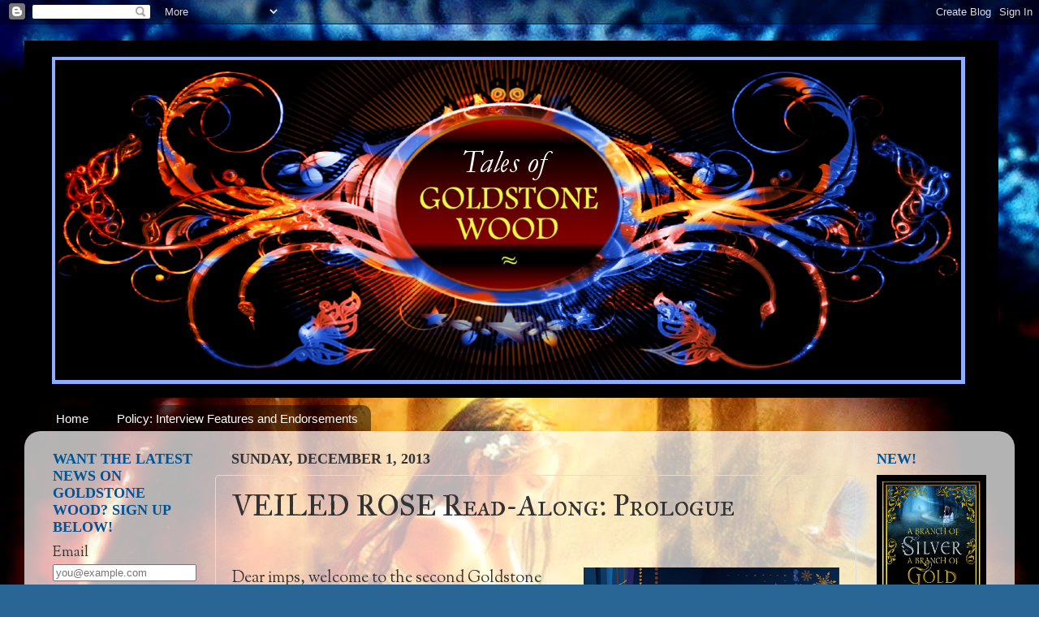

--- FILE ---
content_type: text/html; charset=UTF-8
request_url: https://anneelisabethstengl.blogspot.com/2013/12/veiled-rose-read-along-prologue.html?showComment=1386015366019
body_size: 26538
content:
<!DOCTYPE html>
<html class='v2' dir='ltr' lang='en'>
<head>
<link href='https://www.blogger.com/static/v1/widgets/4128112664-css_bundle_v2.css' rel='stylesheet' type='text/css'/>
<meta content='width=1100' name='viewport'/>
<meta content='text/html; charset=UTF-8' http-equiv='Content-Type'/>
<meta content='blogger' name='generator'/>
<link href='https://anneelisabethstengl.blogspot.com/favicon.ico' rel='icon' type='image/x-icon'/>
<link href='http://anneelisabethstengl.blogspot.com/2013/12/veiled-rose-read-along-prologue.html' rel='canonical'/>
<link rel="alternate" type="application/atom+xml" title="Tales of Goldstone Wood - Atom" href="https://anneelisabethstengl.blogspot.com/feeds/posts/default" />
<link rel="alternate" type="application/rss+xml" title="Tales of Goldstone Wood - RSS" href="https://anneelisabethstengl.blogspot.com/feeds/posts/default?alt=rss" />
<link rel="service.post" type="application/atom+xml" title="Tales of Goldstone Wood - Atom" href="https://www.blogger.com/feeds/7102067376746188002/posts/default" />

<link rel="alternate" type="application/atom+xml" title="Tales of Goldstone Wood - Atom" href="https://anneelisabethstengl.blogspot.com/feeds/264852686756969452/comments/default" />
<!--Can't find substitution for tag [blog.ieCssRetrofitLinks]-->
<link href='https://blogger.googleusercontent.com/img/b/R29vZ2xl/AVvXsEjc30ua5nj9v_fXny54XXV6gXuEqg5Gygi1YMFvs4-Jyh7EmSFWs9zq50qdCqattUFw-PJ36KWITA8tDozoCevM7K-nb_XcAlVvr2hP6gCIdDjhRqEOGv7ORA4B6LSXJr0TcOkA0jgM-_ZA/s400/ChristmasBanner2.png' rel='image_src'/>
<meta content='http://anneelisabethstengl.blogspot.com/2013/12/veiled-rose-read-along-prologue.html' property='og:url'/>
<meta content='VEILED ROSE Read-Along: Prologue' property='og:title'/>
<meta content=' Dear imps, welcome to the second Goldstone Wood Christmas read-along! I can&#39;t believe it&#39;s already been a year since we read Heartless  tog...' property='og:description'/>
<meta content='https://blogger.googleusercontent.com/img/b/R29vZ2xl/AVvXsEjc30ua5nj9v_fXny54XXV6gXuEqg5Gygi1YMFvs4-Jyh7EmSFWs9zq50qdCqattUFw-PJ36KWITA8tDozoCevM7K-nb_XcAlVvr2hP6gCIdDjhRqEOGv7ORA4B6LSXJr0TcOkA0jgM-_ZA/w1200-h630-p-k-no-nu/ChristmasBanner2.png' property='og:image'/>
<title>Tales of Goldstone Wood: VEILED ROSE Read-Along: Prologue</title>
<style type='text/css'>@font-face{font-family:'IM Fell Great Primer SC';font-style:normal;font-weight:400;font-display:swap;src:url(//fonts.gstatic.com/s/imfellgreatprimersc/v21/ga6daxBOxyt6sCqz3fjZCTFCTUDMHagsQKdDTIf6D33WsNFH.woff2)format('woff2');unicode-range:U+0000-00FF,U+0131,U+0152-0153,U+02BB-02BC,U+02C6,U+02DA,U+02DC,U+0304,U+0308,U+0329,U+2000-206F,U+20AC,U+2122,U+2191,U+2193,U+2212,U+2215,U+FEFF,U+FFFD;}@font-face{font-family:'Sorts Mill Goudy';font-style:normal;font-weight:400;font-display:swap;src:url(//fonts.gstatic.com/s/sortsmillgoudy/v16/Qw3GZR9MED_6PSuS_50nEaVrfzgEbHQEj7E49PCrfQ.woff2)format('woff2');unicode-range:U+0100-02BA,U+02BD-02C5,U+02C7-02CC,U+02CE-02D7,U+02DD-02FF,U+0304,U+0308,U+0329,U+1D00-1DBF,U+1E00-1E9F,U+1EF2-1EFF,U+2020,U+20A0-20AB,U+20AD-20C0,U+2113,U+2C60-2C7F,U+A720-A7FF;}@font-face{font-family:'Sorts Mill Goudy';font-style:normal;font-weight:400;font-display:swap;src:url(//fonts.gstatic.com/s/sortsmillgoudy/v16/Qw3GZR9MED_6PSuS_50nEaVrfzgEbHoEj7E49PA.woff2)format('woff2');unicode-range:U+0000-00FF,U+0131,U+0152-0153,U+02BB-02BC,U+02C6,U+02DA,U+02DC,U+0304,U+0308,U+0329,U+2000-206F,U+20AC,U+2122,U+2191,U+2193,U+2212,U+2215,U+FEFF,U+FFFD;}</style>
<style id='page-skin-1' type='text/css'><!--
/*-----------------------------------------------
Blogger Template Style
Name:     Picture Window
Designer: Blogger
URL:      www.blogger.com
----------------------------------------------- */
/* Content
----------------------------------------------- */
body {
font: normal normal 20px Sorts Mill Goudy;
color: #333333;
background: #296695 url(//1.bp.blogspot.com/-ntS2tFe5Xi0/Ta9e399EhsI/AAAAAAAAAIE/i0k8gT2YIRw/s0/almost%2Bthere.jpg) repeat scroll top left;
}
html body .region-inner {
min-width: 0;
max-width: 100%;
width: auto;
}
.content-outer {
font-size: 90%;
}
a:link {
text-decoration:none;
color: #005495;
}
a:visited {
text-decoration:none;
color: #660000;
}
a:hover {
text-decoration:underline;
color: #32aaff;
}
.content-outer {
background: transparent none repeat scroll top left;
-moz-border-radius: 0;
-webkit-border-radius: 0;
-goog-ms-border-radius: 0;
border-radius: 0;
-moz-box-shadow: 0 0 0 rgba(0, 0, 0, .15);
-webkit-box-shadow: 0 0 0 rgba(0, 0, 0, .15);
-goog-ms-box-shadow: 0 0 0 rgba(0, 0, 0, .15);
box-shadow: 0 0 0 rgba(0, 0, 0, .15);
margin: 20px auto;
}
.content-inner {
padding: 0;
}
/* Header
----------------------------------------------- */
.header-outer {
background: transparent none repeat-x scroll top left;
_background-image: none;
color: #ffffff;
-moz-border-radius: 0;
-webkit-border-radius: 0;
-goog-ms-border-radius: 0;
border-radius: 0;
}
.Header img, .Header #header-inner {
-moz-border-radius: 0;
-webkit-border-radius: 0;
-goog-ms-border-radius: 0;
border-radius: 0;
}
.header-inner .Header .titlewrapper,
.header-inner .Header .descriptionwrapper {
padding-left: 0;
padding-right: 0;
}
.Header h1 {
font: normal normal 42px Arial, Tahoma, Helvetica, FreeSans, sans-serif;
text-shadow: 1px 1px 3px rgba(0, 0, 0, 0.3);
}
.Header h1 a {
color: #ffffff;
}
.Header .description {
font-size: 130%;
}
/* Tabs
----------------------------------------------- */
.tabs-inner {
margin: .5em 20px 0;
padding: 0;
}
.tabs-inner .section {
margin: 0;
}
.tabs-inner .widget ul {
padding: 0;
background: transparent none repeat scroll bottom;
-moz-border-radius: 0;
-webkit-border-radius: 0;
-goog-ms-border-radius: 0;
border-radius: 0;
}
.tabs-inner .widget li {
border: none;
}
.tabs-inner .widget li a {
display: inline-block;
padding: .5em 1em;
margin-right: .25em;
color: #ffffff;
font: normal normal 15px Arial, Tahoma, Helvetica, FreeSans, sans-serif;
-moz-border-radius: 10px 10px 0 0;
-webkit-border-top-left-radius: 10px;
-webkit-border-top-right-radius: 10px;
-goog-ms-border-radius: 10px 10px 0 0;
border-radius: 10px 10px 0 0;
background: transparent url(https://resources.blogblog.com/blogblog/data/1kt/transparent/black50.png) repeat scroll top left;
border-right: 1px solid transparent;
}
.tabs-inner .widget li:first-child a {
padding-left: 1.25em;
-moz-border-radius-topleft: 10px;
-moz-border-radius-bottomleft: 0;
-webkit-border-top-left-radius: 10px;
-webkit-border-bottom-left-radius: 0;
-goog-ms-border-top-left-radius: 10px;
-goog-ms-border-bottom-left-radius: 0;
border-top-left-radius: 10px;
border-bottom-left-radius: 0;
}
.tabs-inner .widget li.selected a,
.tabs-inner .widget li a:hover {
position: relative;
z-index: 1;
background: transparent url(https://resources.blogblog.com/blogblog/data/1kt/transparent/white80.png) repeat scroll bottom;
color: #005495;
-moz-box-shadow: 0 0 3px rgba(0, 0, 0, .15);
-webkit-box-shadow: 0 0 3px rgba(0, 0, 0, .15);
-goog-ms-box-shadow: 0 0 3px rgba(0, 0, 0, .15);
box-shadow: 0 0 3px rgba(0, 0, 0, .15);
}
/* Headings
----------------------------------------------- */
h2 {
font: normal bold 100% 'Times New Roman', Times, FreeSerif, serif;
text-transform: uppercase;
color: #005495;
margin: .5em 0;
}
/* Main
----------------------------------------------- */
.main-outer {
background: transparent url(https://resources.blogblog.com/blogblog/data/1kt/transparent/white80.png) repeat scroll top left;
-moz-border-radius: 20px 20px 0 0;
-webkit-border-top-left-radius: 20px;
-webkit-border-top-right-radius: 20px;
-webkit-border-bottom-left-radius: 0;
-webkit-border-bottom-right-radius: 0;
-goog-ms-border-radius: 20px 20px 0 0;
border-radius: 20px 20px 0 0;
-moz-box-shadow: 0 1px 3px rgba(0, 0, 0, .15);
-webkit-box-shadow: 0 1px 3px rgba(0, 0, 0, .15);
-goog-ms-box-shadow: 0 1px 3px rgba(0, 0, 0, .15);
box-shadow: 0 1px 3px rgba(0, 0, 0, .15);
}
.main-inner {
padding: 15px 20px 20px;
}
.main-inner .column-center-inner {
padding: 0 0;
}
.main-inner .column-left-inner {
padding-left: 0;
}
.main-inner .column-right-inner {
padding-right: 0;
}
/* Posts
----------------------------------------------- */
h3.post-title {
margin: 0;
font: normal normal 36px IM Fell Great Primer SC;
}
.comments h4 {
margin: 1em 0 0;
font: normal normal 36px IM Fell Great Primer SC;
}
.date-header span {
color: #333333;
}
.post-outer {
background-color: transparent;
border: solid 1px #dddddd;
-moz-border-radius: 5px;
-webkit-border-radius: 5px;
border-radius: 5px;
-goog-ms-border-radius: 5px;
padding: 15px 20px;
margin: 0 -20px 20px;
}
.post-body {
line-height: 1.4;
font-size: 110%;
position: relative;
}
.post-header {
margin: 0 0 1.5em;
color: #999999;
line-height: 1.6;
}
.post-footer {
margin: .5em 0 0;
color: #999999;
line-height: 1.6;
}
#blog-pager {
font-size: 140%
}
#comments .comment-author {
padding-top: 1.5em;
border-top: dashed 1px #ccc;
border-top: dashed 1px rgba(128, 128, 128, .5);
background-position: 0 1.5em;
}
#comments .comment-author:first-child {
padding-top: 0;
border-top: none;
}
.avatar-image-container {
margin: .2em 0 0;
}
/* Comments
----------------------------------------------- */
.comments .comments-content .icon.blog-author {
background-repeat: no-repeat;
background-image: url([data-uri]);
}
.comments .comments-content .loadmore a {
border-top: 1px solid #32aaff;
border-bottom: 1px solid #32aaff;
}
.comments .continue {
border-top: 2px solid #32aaff;
}
/* Widgets
----------------------------------------------- */
.widget ul, .widget #ArchiveList ul.flat {
padding: 0;
list-style: none;
}
.widget ul li, .widget #ArchiveList ul.flat li {
border-top: dashed 1px #ccc;
border-top: dashed 1px rgba(128, 128, 128, .5);
}
.widget ul li:first-child, .widget #ArchiveList ul.flat li:first-child {
border-top: none;
}
.widget .post-body ul {
list-style: disc;
}
.widget .post-body ul li {
border: none;
}
/* Footer
----------------------------------------------- */
.footer-outer {
color:#cccccc;
background: transparent url(https://resources.blogblog.com/blogblog/data/1kt/transparent/black50.png) repeat scroll top left;
-moz-border-radius: 0 0 20px 20px;
-webkit-border-top-left-radius: 0;
-webkit-border-top-right-radius: 0;
-webkit-border-bottom-left-radius: 20px;
-webkit-border-bottom-right-radius: 20px;
-goog-ms-border-radius: 0 0 20px 20px;
border-radius: 0 0 20px 20px;
-moz-box-shadow: 0 1px 3px rgba(0, 0, 0, .15);
-webkit-box-shadow: 0 1px 3px rgba(0, 0, 0, .15);
-goog-ms-box-shadow: 0 1px 3px rgba(0, 0, 0, .15);
box-shadow: 0 1px 3px rgba(0, 0, 0, .15);
}
.footer-inner {
padding: 10px 20px 20px;
}
.footer-outer a {
color: #99ccee;
}
.footer-outer a:visited {
color: #77aaee;
}
.footer-outer a:hover {
color: #33aaff;
}
.footer-outer .widget h2 {
color: #aaaaaa;
}
/* Mobile
----------------------------------------------- */
html body.mobile {
height: auto;
}
html body.mobile {
min-height: 480px;
background-size: 100% auto;
}
.mobile .body-fauxcolumn-outer {
background: transparent none repeat scroll top left;
}
html .mobile .mobile-date-outer, html .mobile .blog-pager {
border-bottom: none;
background: transparent url(https://resources.blogblog.com/blogblog/data/1kt/transparent/white80.png) repeat scroll top left;
margin-bottom: 10px;
}
.mobile .date-outer {
background: transparent url(https://resources.blogblog.com/blogblog/data/1kt/transparent/white80.png) repeat scroll top left;
}
.mobile .header-outer, .mobile .main-outer,
.mobile .post-outer, .mobile .footer-outer {
-moz-border-radius: 0;
-webkit-border-radius: 0;
-goog-ms-border-radius: 0;
border-radius: 0;
}
.mobile .content-outer,
.mobile .main-outer,
.mobile .post-outer {
background: inherit;
border: none;
}
.mobile .content-outer {
font-size: 100%;
}
.mobile-link-button {
background-color: #005495;
}
.mobile-link-button a:link, .mobile-link-button a:visited {
color: transparent;
}
.mobile-index-contents {
color: #333333;
}
.mobile .tabs-inner .PageList .widget-content {
background: transparent url(https://resources.blogblog.com/blogblog/data/1kt/transparent/white80.png) repeat scroll bottom;
color: #005495;
}
.mobile .tabs-inner .PageList .widget-content .pagelist-arrow {
border-left: 1px solid transparent;
}

--></style>
<style id='template-skin-1' type='text/css'><!--
body {
min-width: 1220px;
}
.content-outer, .content-fauxcolumn-outer, .region-inner {
min-width: 1220px;
max-width: 1220px;
_width: 1220px;
}
.main-inner .columns {
padding-left: 220px;
padding-right: 180px;
}
.main-inner .fauxcolumn-center-outer {
left: 220px;
right: 180px;
/* IE6 does not respect left and right together */
_width: expression(this.parentNode.offsetWidth -
parseInt("220px") -
parseInt("180px") + 'px');
}
.main-inner .fauxcolumn-left-outer {
width: 220px;
}
.main-inner .fauxcolumn-right-outer {
width: 180px;
}
.main-inner .column-left-outer {
width: 220px;
right: 100%;
margin-left: -220px;
}
.main-inner .column-right-outer {
width: 180px;
margin-right: -180px;
}
#layout {
min-width: 0;
}
#layout .content-outer {
min-width: 0;
width: 800px;
}
#layout .region-inner {
min-width: 0;
width: auto;
}
body#layout div.add_widget {
padding: 8px;
}
body#layout div.add_widget a {
margin-left: 32px;
}
--></style>
<style>
    body {background-image:url(\/\/1.bp.blogspot.com\/-ntS2tFe5Xi0\/Ta9e399EhsI\/AAAAAAAAAIE\/i0k8gT2YIRw\/s0\/almost%2Bthere.jpg);}
    
@media (max-width: 200px) { body {background-image:url(\/\/1.bp.blogspot.com\/-ntS2tFe5Xi0\/Ta9e399EhsI\/AAAAAAAAAIE\/i0k8gT2YIRw\/w200\/almost%2Bthere.jpg);}}
@media (max-width: 400px) and (min-width: 201px) { body {background-image:url(\/\/1.bp.blogspot.com\/-ntS2tFe5Xi0\/Ta9e399EhsI\/AAAAAAAAAIE\/i0k8gT2YIRw\/w400\/almost%2Bthere.jpg);}}
@media (max-width: 800px) and (min-width: 401px) { body {background-image:url(\/\/1.bp.blogspot.com\/-ntS2tFe5Xi0\/Ta9e399EhsI\/AAAAAAAAAIE\/i0k8gT2YIRw\/w800\/almost%2Bthere.jpg);}}
@media (max-width: 1200px) and (min-width: 801px) { body {background-image:url(\/\/1.bp.blogspot.com\/-ntS2tFe5Xi0\/Ta9e399EhsI\/AAAAAAAAAIE\/i0k8gT2YIRw\/w1200\/almost%2Bthere.jpg);}}
/* Last tag covers anything over one higher than the previous max-size cap. */
@media (min-width: 1201px) { body {background-image:url(\/\/1.bp.blogspot.com\/-ntS2tFe5Xi0\/Ta9e399EhsI\/AAAAAAAAAIE\/i0k8gT2YIRw\/w1600\/almost%2Bthere.jpg);}}
  </style>
<link href='https://www.blogger.com/dyn-css/authorization.css?targetBlogID=7102067376746188002&amp;zx=989d1ef6-c9a2-4ddd-9aa3-d56ac8ae215a' media='none' onload='if(media!=&#39;all&#39;)media=&#39;all&#39;' rel='stylesheet'/><noscript><link href='https://www.blogger.com/dyn-css/authorization.css?targetBlogID=7102067376746188002&amp;zx=989d1ef6-c9a2-4ddd-9aa3-d56ac8ae215a' rel='stylesheet'/></noscript>
<meta name='google-adsense-platform-account' content='ca-host-pub-1556223355139109'/>
<meta name='google-adsense-platform-domain' content='blogspot.com'/>

</head>
<body class='loading variant-open'>
<div class='navbar section' id='navbar' name='Navbar'><div class='widget Navbar' data-version='1' id='Navbar1'><script type="text/javascript">
    function setAttributeOnload(object, attribute, val) {
      if(window.addEventListener) {
        window.addEventListener('load',
          function(){ object[attribute] = val; }, false);
      } else {
        window.attachEvent('onload', function(){ object[attribute] = val; });
      }
    }
  </script>
<div id="navbar-iframe-container"></div>
<script type="text/javascript" src="https://apis.google.com/js/platform.js"></script>
<script type="text/javascript">
      gapi.load("gapi.iframes:gapi.iframes.style.bubble", function() {
        if (gapi.iframes && gapi.iframes.getContext) {
          gapi.iframes.getContext().openChild({
              url: 'https://www.blogger.com/navbar/7102067376746188002?po\x3d264852686756969452\x26origin\x3dhttps://anneelisabethstengl.blogspot.com',
              where: document.getElementById("navbar-iframe-container"),
              id: "navbar-iframe"
          });
        }
      });
    </script><script type="text/javascript">
(function() {
var script = document.createElement('script');
script.type = 'text/javascript';
script.src = '//pagead2.googlesyndication.com/pagead/js/google_top_exp.js';
var head = document.getElementsByTagName('head')[0];
if (head) {
head.appendChild(script);
}})();
</script>
</div></div>
<div class='body-fauxcolumns'>
<div class='fauxcolumn-outer body-fauxcolumn-outer'>
<div class='cap-top'>
<div class='cap-left'></div>
<div class='cap-right'></div>
</div>
<div class='fauxborder-left'>
<div class='fauxborder-right'></div>
<div class='fauxcolumn-inner'>
</div>
</div>
<div class='cap-bottom'>
<div class='cap-left'></div>
<div class='cap-right'></div>
</div>
</div>
</div>
<div class='content'>
<div class='content-fauxcolumns'>
<div class='fauxcolumn-outer content-fauxcolumn-outer'>
<div class='cap-top'>
<div class='cap-left'></div>
<div class='cap-right'></div>
</div>
<div class='fauxborder-left'>
<div class='fauxborder-right'></div>
<div class='fauxcolumn-inner'>
</div>
</div>
<div class='cap-bottom'>
<div class='cap-left'></div>
<div class='cap-right'></div>
</div>
</div>
</div>
<div class='content-outer'>
<div class='content-cap-top cap-top'>
<div class='cap-left'></div>
<div class='cap-right'></div>
</div>
<div class='fauxborder-left content-fauxborder-left'>
<div class='fauxborder-right content-fauxborder-right'></div>
<div class='content-inner'>
<header>
<div class='header-outer'>
<div class='header-cap-top cap-top'>
<div class='cap-left'></div>
<div class='cap-right'></div>
</div>
<div class='fauxborder-left header-fauxborder-left'>
<div class='fauxborder-right header-fauxborder-right'></div>
<div class='region-inner header-inner'>
<div class='header section' id='header' name='Header'><div class='widget Header' data-version='1' id='Header1'>
<div id='header-inner'>
<a href='https://anneelisabethstengl.blogspot.com/' style='display: block'>
<img alt='Tales of Goldstone Wood' height='440px; ' id='Header1_headerimg' src='https://blogger.googleusercontent.com/img/b/R29vZ2xl/AVvXsEgsDVus8xQVZRVUaoeEJCD2nEV2M5CkEHpG7NqxDQeGuqatvOZiUUcPQsatW5aX5feOO_rKk6s9GbBOdURPMEqy5YR-p2KUTTHSh9YXWxeLo-5JFUptoH2qRQ-EpKa-g3YF3vMiSHfhRZfK/s1220/BlogBannerforGoldstoneWood.png' style='display: block' width='1200px; '/>
</a>
</div>
</div></div>
</div>
</div>
<div class='header-cap-bottom cap-bottom'>
<div class='cap-left'></div>
<div class='cap-right'></div>
</div>
</div>
</header>
<div class='tabs-outer'>
<div class='tabs-cap-top cap-top'>
<div class='cap-left'></div>
<div class='cap-right'></div>
</div>
<div class='fauxborder-left tabs-fauxborder-left'>
<div class='fauxborder-right tabs-fauxborder-right'></div>
<div class='region-inner tabs-inner'>
<div class='tabs section' id='crosscol' name='Cross-Column'><div class='widget PageList' data-version='1' id='PageList1'>
<h2>Pages</h2>
<div class='widget-content'>
<ul>
<li>
<a href='https://anneelisabethstengl.blogspot.com/'>Home</a>
</li>
<li>
<a href='https://anneelisabethstengl.blogspot.com/p/blog-page_24.html'>Policy: Interview Features and Endorsements</a>
</li>
</ul>
<div class='clear'></div>
</div>
</div></div>
<div class='tabs no-items section' id='crosscol-overflow' name='Cross-Column 2'></div>
</div>
</div>
<div class='tabs-cap-bottom cap-bottom'>
<div class='cap-left'></div>
<div class='cap-right'></div>
</div>
</div>
<div class='main-outer'>
<div class='main-cap-top cap-top'>
<div class='cap-left'></div>
<div class='cap-right'></div>
</div>
<div class='fauxborder-left main-fauxborder-left'>
<div class='fauxborder-right main-fauxborder-right'></div>
<div class='region-inner main-inner'>
<div class='columns fauxcolumns'>
<div class='fauxcolumn-outer fauxcolumn-center-outer'>
<div class='cap-top'>
<div class='cap-left'></div>
<div class='cap-right'></div>
</div>
<div class='fauxborder-left'>
<div class='fauxborder-right'></div>
<div class='fauxcolumn-inner'>
</div>
</div>
<div class='cap-bottom'>
<div class='cap-left'></div>
<div class='cap-right'></div>
</div>
</div>
<div class='fauxcolumn-outer fauxcolumn-left-outer'>
<div class='cap-top'>
<div class='cap-left'></div>
<div class='cap-right'></div>
</div>
<div class='fauxborder-left'>
<div class='fauxborder-right'></div>
<div class='fauxcolumn-inner'>
</div>
</div>
<div class='cap-bottom'>
<div class='cap-left'></div>
<div class='cap-right'></div>
</div>
</div>
<div class='fauxcolumn-outer fauxcolumn-right-outer'>
<div class='cap-top'>
<div class='cap-left'></div>
<div class='cap-right'></div>
</div>
<div class='fauxborder-left'>
<div class='fauxborder-right'></div>
<div class='fauxcolumn-inner'>
</div>
</div>
<div class='cap-bottom'>
<div class='cap-left'></div>
<div class='cap-right'></div>
</div>
</div>
<!-- corrects IE6 width calculation -->
<div class='columns-inner'>
<div class='column-center-outer'>
<div class='column-center-inner'>
<div class='main section' id='main' name='Main'><div class='widget Blog' data-version='1' id='Blog1'>
<div class='blog-posts hfeed'>

          <div class="date-outer">
        
<h2 class='date-header'><span>Sunday, December 1, 2013</span></h2>

          <div class="date-posts">
        
<div class='post-outer'>
<div class='post hentry uncustomized-post-template' itemprop='blogPost' itemscope='itemscope' itemtype='http://schema.org/BlogPosting'>
<meta content='https://blogger.googleusercontent.com/img/b/R29vZ2xl/AVvXsEjc30ua5nj9v_fXny54XXV6gXuEqg5Gygi1YMFvs4-Jyh7EmSFWs9zq50qdCqattUFw-PJ36KWITA8tDozoCevM7K-nb_XcAlVvr2hP6gCIdDjhRqEOGv7ORA4B6LSXJr0TcOkA0jgM-_ZA/s400/ChristmasBanner2.png' itemprop='image_url'/>
<meta content='7102067376746188002' itemprop='blogId'/>
<meta content='264852686756969452' itemprop='postId'/>
<a name='264852686756969452'></a>
<h3 class='post-title entry-title' itemprop='name'>
VEILED ROSE Read-Along: Prologue
</h3>
<div class='post-header'>
<div class='post-header-line-1'></div>
</div>
<div class='post-body entry-content' id='post-body-264852686756969452' itemprop='description articleBody'>
<br />
<a href="https://blogger.googleusercontent.com/img/b/R29vZ2xl/AVvXsEjc30ua5nj9v_fXny54XXV6gXuEqg5Gygi1YMFvs4-Jyh7EmSFWs9zq50qdCqattUFw-PJ36KWITA8tDozoCevM7K-nb_XcAlVvr2hP6gCIdDjhRqEOGv7ORA4B6LSXJr0TcOkA0jgM-_ZA/s1600/ChristmasBanner2.png" imageanchor="1" style="clear: right; float: right; margin-bottom: 1em; margin-left: 1em;"><img border="0" height="400" src="https://blogger.googleusercontent.com/img/b/R29vZ2xl/AVvXsEjc30ua5nj9v_fXny54XXV6gXuEqg5Gygi1YMFvs4-Jyh7EmSFWs9zq50qdCqattUFw-PJ36KWITA8tDozoCevM7K-nb_XcAlVvr2hP6gCIdDjhRqEOGv7ORA4B6LSXJr0TcOkA0jgM-_ZA/s400/ChristmasBanner2.png" width="315" /></a>Dear imps, welcome to the second Goldstone Wood&nbsp;Christmas read-along! I can't believe it's already been a year since we read <em>Heartless</em> together. But here we are again, ready to dive into <em>Veiled Rose</em>.<br />
<br />
A few things before we start: If you have any questions on the text (or the series, though try to keep things <em>Veiled Rose</em> focused), feel free to ask them in the comments below. I will try to answer them in the next day's post, though I may end up having to wait and do a bunch of question-answering at the&nbsp;end of the week.<br />
<br />
There are going to be giveaways at the end of each week, so don't miss out on those! You can check <a href="http://anneelisabethstengl.blogspot.com/2013/11/getting-ready-for-read-along.html">yesterday's post</a><strong> </strong>for details on how you can get your name entered. Winners will be randomly selected, but there are&nbsp;a number of things you can do to get your name into the raffle several times over. The more times your name is entered, the better your chance to win.<br />
<br />
And I think that's all I needed to cover. So let's dive into the story!<br />
<h2 class="MsoNormal" style="line-height: normal; margin: 0in 0in 0pt; text-align: center; text-indent: 0.5in;">
<span style="font-family: &quot;Times New Roman&quot;,&quot;serif&quot;; font-size: 22pt;"></span>&nbsp;</h2>
<h2 class="MsoNormal" style="line-height: normal; margin: 0in 0in 0pt; text-align: center; text-indent: 0.5in;">
<span style="font-family: &quot;Times New Roman&quot;,&quot;serif&quot;; font-size: 22pt;">Prologue<o:p></o:p></span></h2>
<br />
<span style="font-family: &quot;Times New Roman&quot;,&quot;serif&quot;;"><span style="font-size: large;">Wow,
it has been a long time since I read this book.</span></span><br />
<span style="font-family: &quot;Times New Roman&quot;,&quot;serif&quot;;"></span><span style="font-size: large;">&nbsp;</span><br />
<span style="font-family: &quot;Times New Roman&quot;,&quot;serif&quot;;"></span><span style="font-family: &quot;Times New Roman&quot;,&quot;serif&quot;;"><span style="font-size: large;">Well,
maybe not <i style="mso-bidi-font-style: normal;">that </i>long. After all, it's not
really that long since I <i style="mso-bidi-font-style: normal;">wrote</i> it. I drafted
this version of the story in a little more than two months during the summer of
2010. So three years (and a bit) ago now.</span></span><br />
<span style="font-family: &quot;Times New Roman&quot;,&quot;serif&quot;;"></span><span style="font-size: large;">&nbsp;</span><br />
<span style="font-family: &quot;Times New Roman&quot;,&quot;serif&quot;;"></span><span style="font-family: &quot;Times New Roman&quot;,&quot;serif&quot;;"><span style="font-size: large;">That
was insane.</span></span><br />
<span style="font-family: &quot;Times New Roman&quot;,&quot;serif&quot;;"></span><span style="font-size: large;">&nbsp;</span><br />
<span style="font-family: &quot;Times New Roman&quot;,&quot;serif&quot;;"></span><span style="font-family: &quot;Times New Roman&quot;,&quot;serif&quot;;"><span style="font-size: large;">You
see, I had already the year before written an entirely different version of <i style="mso-bidi-font-style: normal;">Veiled Rose</i>. A lot of things were the
same: the veiled girl with a goat companion&#8212;her friend Leo who turns out to be
the prince&#8212;her rival, the beautiful Lady Daylily. And, of course, the Dragon.
I'll probably make mention of that other version (possibly even share snippets
from it) as we read this book together. I really enjoyed writing it, and was
very proud of it when I sent it to my agent. She also loved it. So I passed it
on to my publishing house.</span></span><br />
<span style="font-family: &quot;Times New Roman&quot;,&quot;serif&quot;;"></span><span style="font-size: large;">&nbsp;</span><br />
<span style="font-size: large;"><span style="font-family: &quot;Times New Roman&quot;,&quot;serif&quot;;">A</span><span style="font-family: &quot;Times New Roman&quot;,&quot;serif&quot;;">nd
they hated it.</span></span><br />
<span style="font-family: &quot;Times New Roman&quot;,&quot;serif&quot;;"></span><span style="font-size: large;">&nbsp;</span><br />
<span style="font-family: &quot;Times New Roman&quot;,&quot;serif&quot;;"></span><span style="font-family: &quot;Times New Roman&quot;,&quot;serif&quot;;"><span style="font-size: large;">In
fact, they wanted to skip it entirely and go directly from <i style="mso-bidi-font-style: normal;">Heartless</i> to <i style="mso-bidi-font-style: normal;">Moonblood</i>.
Which, as those of you who have read the series know, was a mess. Though I made
an attempt to write <i style="mso-bidi-font-style: normal;">Moonblood</i> as a
sequel to <i style="mso-bidi-font-style: normal;">Heartless</i>, it just doesn't
have the background it needs without <i style="mso-bidi-font-style: normal;">Veiled
Rose</i>.</span></span><br />
<span style="font-family: &quot;Times New Roman&quot;,&quot;serif&quot;;"></span><span style="font-size: large;">&nbsp;</span><br />
<span style="font-family: &quot;Times New Roman&quot;,&quot;serif&quot;;"></span><span style="font-family: &quot;Times New Roman&quot;,&quot;serif&quot;;"><span style="font-size: large;">So
that's how I ended up writing this version of <i style="mso-bidi-font-style: normal;">Veiled Rose</i> in two months. We were getting pretty late in the
production process of <i style="mso-bidi-font-style: normal;">Moonblood</i> when
I begged my publishers to allow me to rewrite <i style="mso-bidi-font-style: normal;">Veiled Rose</i> instead. Reluctantly, they agreed.</span></span><br />
<span style="font-family: &quot;Times New Roman&quot;,&quot;serif&quot;;"></span><span style="font-size: large;">&nbsp;</span><br />
<span style="font-family: &quot;Times New Roman&quot;,&quot;serif&quot;;"></span><span style="font-family: &quot;Times New Roman&quot;,&quot;serif&quot;;"><span style="font-size: large;">Much
of the book we will be reading is recognizable from the original draft. But, to
make it a more suspenseful and exciting story, I decided to keep more secrets
this time around. For instance, we don't know what Rose Red looks like until
the end of the book. In the original version, you find out in the first
chapter. We also don't know who Leo is until mid-way through the story. In the
original version, we find that out within a chapter or two as well.</span></span><br />
<span style="font-family: &quot;Times New Roman&quot;,&quot;serif&quot;;"></span><span style="font-size: large;">&nbsp;</span><br />
<span style="font-family: &quot;Times New Roman&quot;,&quot;serif&quot;;"></span><span style="font-family: &quot;Times New Roman&quot;,&quot;serif&quot;;"><span style="font-size: large;">I
also increased Lady Daylily's role in this version, which I think was a good
decision. She was all right in the original version, but she was very much a
background character. In this version, I brought her forward and gave her a
chance to shine in all her conflicted glory.</span></span><br />
<span style="font-family: &quot;Times New Roman&quot;,&quot;serif&quot;;"></span><span style="font-size: large;">&nbsp;</span><br />
<span style="font-family: &quot;Times New Roman&quot;,&quot;serif&quot;;"></span><span style="font-family: &quot;Times New Roman&quot;,&quot;serif&quot;;"><span style="font-size: large;">But,
I'm getting ahead of myself. We'll get into all of those details as we go
along! For now, let's focus on this opening . . .</span></span><br />
<span style="font-family: &quot;Times New Roman&quot;,&quot;serif&quot;;"></span><span style="font-size: large;">&nbsp;</span><br />
<span style="font-family: &quot;Times New Roman&quot;,&quot;serif&quot;;"></span><span style="font-size: large;"><b style="mso-bidi-font-weight: normal;"><span style="font-family: &quot;Times New Roman&quot;,&quot;serif&quot;;">The Dedication: </span></b><span style="font-family: &quot;Times New Roman&quot;,&quot;serif&quot;;">My David Rohan
is, of course, my handsome husband, Rohan. I really could <i style="mso-bidi-font-style: normal;">not</i> dedicate this book to anyone else. You see, Rohan was courting
me, proposing to me, and planning a wedding with me during those two months
when I <i style="mso-bidi-font-style: normal;">had to write this entire novel</i>.
If any of you have ever tried to write a novel, you will know that it is hard
work, no matter the time frame.</span></span><br />
<span style="font-family: &quot;Times New Roman&quot;,&quot;serif&quot;;"></span><span style="font-size: large;">&nbsp;</span><br />
<span style="font-family: &quot;Times New Roman&quot;,&quot;serif&quot;;"></span><span style="font-family: &quot;Times New Roman&quot;,&quot;serif&quot;;"><span style="font-size: large;">Two
months?</span></span><br />
<span style="font-family: &quot;Times New Roman&quot;,&quot;serif&quot;;"></span><span style="font-size: large;">&nbsp;</span><br />
<span style="font-family: &quot;Times New Roman&quot;,&quot;serif&quot;;"></span><span style="font-family: &quot;Times New Roman&quot;,&quot;serif&quot;;"><span style="font-size: large;">And
I've already been paid for it?</span></span><br />
<span style="font-family: &quot;Times New Roman&quot;,&quot;serif&quot;;"></span><span style="font-size: large;">&nbsp;</span><br />
<span style="font-family: &quot;Times New Roman&quot;,&quot;serif&quot;;"></span><span style="font-family: &quot;Times New Roman&quot;,&quot;serif&quot;;"><span style="font-size: large;">"This is madness!"</span></span><br />
<span style="font-family: &quot;Times New Roman&quot;,&quot;serif&quot;;"></span><span style="font-size: large;">&nbsp;</span><br />
<span style="font-family: &quot;Times New Roman&quot;,&quot;serif&quot;;"></span><span style="font-family: &quot;Times New Roman&quot;,&quot;serif&quot;;"><span style="font-size: large;">As
a result, I spent a good portion of those two months raving mad. And yet Rohan
still loved me, still proposed to me, and still planned a wedding with me. I
basically finished the manuscript, sent it off to my publishers, and hastened
to the wedding ceremony! Through it all, Rohan was a rock, always patient,
loving, and there for me. He has continued to be just as patient and loving
through our marriage. So yes, this book is dedicated to him, and he more than
deserves it.</span></span><br />
<span style="font-family: &quot;Times New Roman&quot;,&quot;serif&quot;;"></span><span style="font-size: large;">&nbsp;</span><br />
<span style="font-family: &quot;Times New Roman&quot;,&quot;serif&quot;;"></span><span style="font-size: large;"><b style="mso-bidi-font-weight: normal;"><span style="font-family: &quot;Times New Roman&quot;,&quot;serif&quot;;">The First Line: </span></b><i style="mso-bidi-font-style: normal;"><span style="font-family: &quot;Times New Roman&quot;,&quot;serif&quot;;">Hill House, though abandoned, had remained unscathed
during the years of the Dragon's occupation</span></i><span style="font-family: &quot;Times New Roman&quot;,&quot;serif&quot;;">.</span></span><br />
<span style="font-family: &quot;Times New Roman&quot;,&quot;serif&quot;;"></span><span style="font-size: large;">&nbsp;</span><br />
<span style="font-family: &quot;Times New Roman&quot;,&quot;serif&quot;;"></span><span style="font-size: large;"><span style="font-family: &quot;Times New Roman&quot;,&quot;serif&quot;;">When
I finally received word from my publishers that they were going to let me go
through with the rewrites&#8212;and then was told the timeframe I had in which to do
it&#8212;I nearly panicked. But when I sat down and opened the blank document, this
sentence immediately formed in my mind. I wrote it down, and the rest of this
prologue came together in a heartbeat. It really was a blessing from God!</span><b style="mso-bidi-font-weight: normal;"><span style="font-family: &quot;Times New Roman&quot;,&quot;serif&quot;;"></span></b></span><br />
<b style="mso-bidi-font-weight: normal;"><span style="font-family: &quot;Times New Roman&quot;,&quot;serif&quot;;"></span></b><span style="font-size: large;">&nbsp;</span><br />
<span style="font-size: large;"><b style="mso-bidi-font-weight: normal;"><span style="font-family: &quot;Times New Roman&quot;,&quot;serif&quot;;">Hill House: </span></b><span style="font-family: &quot;Times New Roman&quot;,&quot;serif&quot;;">The house itself&#8212;home
of Leo's aunt and cousin where he is sent to spend his summer holidays as a boy&#8212;became
the perfect place to introduce the new story while still tying it back to <i style="mso-bidi-font-style: normal;">Heartless</i>. It's funny to me now, but I
think Hill House itself was a huge reason this book works! It had not existed
in the original draft, which began on the grounds of the Eldest&#8217;s House and
stayed there for much of the book. But by uprooting all my characters and
setting them in this whole new location, I was able to get a fresh look at all
of them and their storylines.</span></span><br />
<span style="font-family: &quot;Times New Roman&quot;,&quot;serif&quot;;"></span><span style="font-size: large;">&nbsp;</span><br />
<span style="font-family: &quot;Times New Roman&quot;,&quot;serif&quot;;"></span><span style="font-family: &quot;Times New Roman&quot;,&quot;serif&quot;;"><span style="font-size: large;">Some
few of you might recognize the name from the famous novel, <i style="mso-bidi-font-style: normal;"><a href="http://www.amazon.com/Haunting-House-Penguin-Modern-Classics-ebook/dp/B004SS1MJI/ref=sr_1_1?ie=UTF8&amp;qid=1384291057&amp;sr=8-1&amp;keywords=The+Haunting+of+Hill+House">The Haunting of Hill House</a></i>. I had just read that novel at the
recommendation of some friends a few years before . . . and was SCARED OUT OF
MY MIND. I'd never read a horror novel before, and while it was fantastically
well-written and I appreciated the genius, I have solemnly vowed to <i style="mso-bidi-font-style: normal;">never, never, never</i> read another horror
novel again.</span></span><br />
<span style="font-family: &quot;Times New Roman&quot;,&quot;serif&quot;;"></span><span style="font-size: large;">&nbsp;</span><br />
<span style="font-family: &quot;Times New Roman&quot;,&quot;serif&quot;;"></span><span style="font-family: &quot;Times New Roman&quot;,&quot;serif&quot;;"><span style="font-size: large;">But
I liked the name &#8220;Hill House,&#8221; which suits the naming scheme I use for
Southlands. So literary hauntings and several sleepless nights aside, I went
ahead and bestowed the name upon Leo's summer getaway.</span></span><br />
<span style="font-family: &quot;Times New Roman&quot;,&quot;serif&quot;;"></span><span style="font-size: large;">&nbsp;</span><br />
<span style="font-family: &quot;Times New Roman&quot;,&quot;serif&quot;;"></span><span style="font-size: large;"><b style="mso-bidi-font-weight: normal;"><span style="font-family: &quot;Times New Roman&quot;,&quot;serif&quot;;">Use of Time: </span></b><span style="font-family: &quot;Times New Roman&quot;,&quot;serif&quot;;">This prologue
sets up for the rest of the novel to be told in backstory. A bit of a daring
choice in current fiction, which tends to be very focused on the here and now.
It isn't until the last chapter of <i style="mso-bidi-font-style: normal;">Veiled
Rose</i> that we catch up to Leo again and find out why he was climbing the
mountain to begin with. So the whole novel is basically to explain the
prologue!</span></span><br />
<span style="font-family: &quot;Times New Roman&quot;,&quot;serif&quot;;"></span><span style="font-size: large;">&nbsp;</span><br />
<span style="font-family: &quot;Times New Roman&quot;,&quot;serif&quot;;"></span><span style="font-family: &quot;Times New Roman&quot;,&quot;serif&quot;;"><span style="font-size: large;">Like
I said, a bit daring. But I really like how it works. It creates a sense of
full-circle, which is very much needed in <i style="mso-bidi-font-style: normal;">Veiled
Rose</i>. Otherwise, this novel feels too much like the in-between-book . . . a
sequel of sorts to <i style="mso-bidi-font-style: normal;">Heartless</i>, a
set-up for <i style="mso-bidi-font-style: normal;">Moonblood</i>. Because of this
time loop, however, <i style="mso-bidi-font-style: normal;">Veiled Rose</i>
becomes an entity unto itself.</span></span><br />
<span style="font-family: &quot;Times New Roman&quot;,&quot;serif&quot;;"></span><span style="font-size: large;">&nbsp;</span><br />
<span style="font-family: &quot;Times New Roman&quot;,&quot;serif&quot;;"></span><span style="font-size: large;"><b style="mso-bidi-font-weight: normal;"><span style="font-family: &quot;Times New Roman&quot;,&quot;serif&quot;;">The nameless
hero: </span></b><span style="font-family: &quot;Times New Roman&quot;,&quot;serif&quot;;">We
don't even know the name of this young man as he climbs to Hill House. I like
that little added level of mystery. Who is he? What is he doing there? We must
turn pages to discover answers to these questions. Good fiction is all about
leading your reader forward with questions. If you feed them too much
information right away (even down to a character's name sometimes), what is the
point of continuing the story?</span></span><br />
<span style="font-family: &quot;Times New Roman&quot;,&quot;serif&quot;;"></span><span style="font-size: large;">&nbsp;</span><br />
<span style="font-family: &quot;Times New Roman&quot;,&quot;serif&quot;;"></span><span style="font-size: large;"><b style="mso-bidi-font-weight: normal;"><span style="font-family: &quot;Times New Roman&quot;,&quot;serif&quot;;">Little hints: </span></b><span style="font-family: &quot;Times New Roman&quot;,&quot;serif&quot;;">There are plenty
of little hints and foreshadowing about the character as we follow him up the
hill. The line, "<i style="mso-bidi-font-style: normal;">Lately, he felt far
lonelier in a crowd than when left to himself</i>" is a huge indication of
isolation and even shame. Yet another question to tempt the reader to keep
turning those pages!</span></span><br />
<span style="font-family: &quot;Times New Roman&quot;,&quot;serif&quot;;"></span><span style="font-size: large;">&nbsp;</span><br />
<span style="font-family: &quot;Times New Roman&quot;,&quot;serif&quot;;"></span><span style="font-size: large;"><b style="mso-bidi-font-weight: normal;"><span style="font-family: &quot;Times New Roman&quot;,&quot;serif&quot;;">The beanpole: </span></b><span style="font-family: &quot;Times New Roman&quot;,&quot;serif&quot;;">What the heck is
with the beanpole? I'm sure this was a common question among those reading the
book for the first time! But here we have yet another hint about the story to
come, a story that begins in childhood and the realm of imagination.</span></span><br />
<span style="font-family: &quot;Times New Roman&quot;,&quot;serif&quot;;"></span><span style="font-size: large;">&nbsp;</span><br />
<span style="font-family: &quot;Times New Roman&quot;,&quot;serif&quot;;"></span><span style="font-family: &quot;Times New Roman&quot;,&quot;serif&quot;;"><span style="font-size: large;">After
all, when we were children, we tended to see the importance of humble things
far more readily than we do now as adults. Perhaps this hero needs to return to
that childlike wonder. Perhaps he needs the beanpole, not because of what it
is, but because of what it means. To the child it meant heroics and adventure
and great deeds!</span></span><br />
<span style="font-family: &quot;Times New Roman&quot;,&quot;serif&quot;;"></span><span style="font-size: large;">&nbsp;</span><br />
<span style="font-family: &quot;Times New Roman&quot;,&quot;serif&quot;;"></span><span style="font-family: &quot;Times New Roman&quot;,&quot;serif&quot;;"><span style="font-size: large;">But
is this man a hero, a doer of great deeds? He does not seem to be anything of
the kind. So he seeks out the beanpole, a symbol of what he once wished to be.
And perhaps he hopes to reclaim a little of that lost ideal . . .&nbsp;</span></span><br />
<span style="font-family: &quot;Times New Roman&quot;,&quot;serif&quot;;"></span><span style="font-size: large;">&nbsp;</span><br />
<span style="font-family: &quot;Times New Roman&quot;,&quot;serif&quot;;"></span><span style="font-size: large;"><b style="mso-bidi-font-weight: normal;"><span style="font-family: &quot;Times New Roman&quot;,&quot;serif&quot;;">The Dragon: </span></b><span style="font-family: &quot;Times New Roman&quot;,&quot;serif&quot;;">Of course, the
BIG question this selection leaves us with is, <i style="mso-bidi-font-style: normal;">What went on with that Dragon????</i></span></span><br />
<span style="font-family: &quot;Times New Roman&quot;,&quot;serif&quot;;"></span><span style="font-size: large;">&nbsp;</span><br />
<span style="font-family: &quot;Times New Roman&quot;,&quot;serif&quot;;"></span><span style="font-family: &quot;Times New Roman&quot;,&quot;serif&quot;;"><span style="font-size: large;">If
dragons aren't a reason to keep reading, I don't know what is!</span></span><br />
<span style="font-family: &quot;Times New Roman&quot;,&quot;serif&quot;;"></span><span style="font-size: large;">&nbsp;</span><br />
<span style="font-family: &quot;Times New Roman&quot;,&quot;serif&quot;;"></span><b style="mso-bidi-font-weight: normal;"><span style="font-family: &quot;Times New Roman&quot;,&quot;serif&quot;;"><span style="font-size: large;">Questions on the
Text:</span></span></b><br />
<b style="mso-bidi-font-weight: normal;"><span style="font-family: &quot;Times New Roman&quot;,&quot;serif&quot;;"></span></b><span style="font-size: large;">&nbsp;</span><br />
<b style="mso-bidi-font-weight: normal;"><span style="font-family: &quot;Times New Roman&quot;,&quot;serif&quot;;"></span></b><span style="font-size: large;"><b style="mso-bidi-font-weight: normal;"><span style="font-family: &quot;Times New Roman&quot;,&quot;serif&quot;;">1. </span></b><span style="font-family: &quot;Times New Roman&quot;,&quot;serif&quot;;">Not much to ask
questions about here. So instead, why don&#8217;t you tell me about a time you had a
crazy deadline. What did you have to accomplish? In what timeframe? How did you get through it?</span></span><br />
<span style="font-family: &quot;Times New Roman&quot;,&quot;serif&quot;;"></span><span style="font-size: large;">&nbsp;</span><br />
<span style="font-family: &quot;Times New Roman&quot;,&quot;serif&quot;;"></span><span style="font-size: large;"><b style="mso-bidi-font-weight: normal;"><span style="font-family: &quot;Times New Roman&quot;,&quot;serif&quot;; line-height: 115%; mso-ansi-language: EN-US; mso-bidi-language: AR-SA; mso-fareast-font-family: Calibri; mso-fareast-language: EN-US; mso-fareast-theme-font: minor-latin;">2. </span></b><span style="font-family: &quot;Times New Roman&quot;,&quot;serif&quot;; line-height: 115%; mso-ansi-language: EN-US; mso-bidi-language: AR-SA; mso-fareast-font-family: Calibri; mso-fareast-language: EN-US; mso-fareast-theme-font: minor-latin;">What was your favorite line or lines of this selection?</span></span><br />
<span style="font-family: &quot;Times New Roman&quot;,&quot;serif&quot;; font-size: 12pt; line-height: 115%; mso-ansi-language: EN-US; mso-bidi-language: AR-SA; mso-fareast-font-family: Calibri; mso-fareast-language: EN-US; mso-fareast-theme-font: minor-latin;"></span><br />
<div style='clear: both;'></div>
</div>
<div class='post-footer'>
<div class='post-footer-line post-footer-line-1'>
<span class='post-author vcard'>
Posted by
<span class='fn' itemprop='author' itemscope='itemscope' itemtype='http://schema.org/Person'>
<meta content='https://www.blogger.com/profile/09462605949792523331' itemprop='url'/>
<a class='g-profile' href='https://www.blogger.com/profile/09462605949792523331' rel='author' title='author profile'>
<span itemprop='name'>Anne Elisabeth Stengl</span>
</a>
</span>
</span>
<span class='post-timestamp'>
at
<meta content='http://anneelisabethstengl.blogspot.com/2013/12/veiled-rose-read-along-prologue.html' itemprop='url'/>
<a class='timestamp-link' href='https://anneelisabethstengl.blogspot.com/2013/12/veiled-rose-read-along-prologue.html' rel='bookmark' title='permanent link'><abbr class='published' itemprop='datePublished' title='2013-12-01T06:00:00-05:00'>6:00&#8239;AM</abbr></a>
</span>
<span class='post-comment-link'>
</span>
<span class='post-icons'>
<span class='item-action'>
<a href='https://www.blogger.com/email-post/7102067376746188002/264852686756969452' title='Email Post'>
<img alt='' class='icon-action' height='13' src='https://resources.blogblog.com/img/icon18_email.gif' width='18'/>
</a>
</span>
<span class='item-control blog-admin pid-1386057665'>
<a href='https://www.blogger.com/post-edit.g?blogID=7102067376746188002&postID=264852686756969452&from=pencil' title='Edit Post'>
<img alt='' class='icon-action' height='18' src='https://resources.blogblog.com/img/icon18_edit_allbkg.gif' width='18'/>
</a>
</span>
</span>
<div class='post-share-buttons goog-inline-block'>
</div>
</div>
<div class='post-footer-line post-footer-line-2'>
<span class='post-labels'>
</span>
</div>
<div class='post-footer-line post-footer-line-3'>
<span class='post-location'>
</span>
</div>
</div>
</div>
<div class='comments' id='comments'>
<a name='comments'></a>
<h4>14 comments:</h4>
<div id='Blog1_comments-block-wrapper'>
<dl class='avatar-comment-indent' id='comments-block'>
<dt class='comment-author ' id='c889226992016384831'>
<a name='c889226992016384831'></a>
<div class="avatar-image-container vcard"><span dir="ltr"><a href="https://www.blogger.com/profile/14814840750991556084" target="" rel="nofollow" onclick="" class="avatar-hovercard" id="av-889226992016384831-14814840750991556084"><img src="https://resources.blogblog.com/img/blank.gif" width="35" height="35" class="delayLoad" style="display: none;" longdesc="//blogger.googleusercontent.com/img/b/R29vZ2xl/AVvXsEjuKLuUEq7X2Q6A7B3wdv2ZnVQopE6n0JrmtuJmEEZk0Rm3EajDkB9GSYXhIvgwT9AmG47gKkfLB9S32n-EWCB8WujBztIcV0hchQkrgHvdcFJe3Kq9oQ67UVF4xk37cw/s45-c/*" alt="" title="Molly">

<noscript><img src="//blogger.googleusercontent.com/img/b/R29vZ2xl/AVvXsEjuKLuUEq7X2Q6A7B3wdv2ZnVQopE6n0JrmtuJmEEZk0Rm3EajDkB9GSYXhIvgwT9AmG47gKkfLB9S32n-EWCB8WujBztIcV0hchQkrgHvdcFJe3Kq9oQ67UVF4xk37cw/s45-c/*" width="35" height="35" class="photo" alt=""></noscript></a></span></div>
<a href='https://www.blogger.com/profile/14814840750991556084' rel='nofollow'>Molly</a>
said...
</dt>
<dd class='comment-body' id='Blog1_cmt-889226992016384831'>
<p>
Wow I didn&#39;t know that you RE-wrote VEILED ROSE! Yikes how crazy!<br /><br />1. Ugh when I has my first NaNoWriMo, it was really crazy for me because I&#39;d never written anything in a specific timeframe with a specific word count. I just wrote as hard and as fast as I could every day. To be honest I never finished the word count. <br /><br />2. I love the first line in this. It&#39;s the sort that grabs my interest in a book. <br /><br />I&#39;m excited about the read-a-long!! Merry Christmas! 
</p>
</dd>
<dd class='comment-footer'>
<span class='comment-timestamp'>
<a href='https://anneelisabethstengl.blogspot.com/2013/12/veiled-rose-read-along-prologue.html?showComment=1385911175361#c889226992016384831' title='comment permalink'>
December 1, 2013 at 10:19&#8239;AM
</a>
<span class='item-control blog-admin pid-232978430'>
<a class='comment-delete' href='https://www.blogger.com/comment/delete/7102067376746188002/889226992016384831' title='Delete Comment'>
<img src='https://resources.blogblog.com/img/icon_delete13.gif'/>
</a>
</span>
</span>
</dd>
<dt class='comment-author ' id='c7797471594489915627'>
<a name='c7797471594489915627'></a>
<div class="avatar-image-container vcard"><span dir="ltr"><a href="https://www.blogger.com/profile/15674350834544871474" target="" rel="nofollow" onclick="" class="avatar-hovercard" id="av-7797471594489915627-15674350834544871474"><img src="https://resources.blogblog.com/img/blank.gif" width="35" height="35" class="delayLoad" style="display: none;" longdesc="//blogger.googleusercontent.com/img/b/R29vZ2xl/AVvXsEjBHTgx23WgTjjXUZkSI8_zQKZsK69pBOU5NSC9tN9EDVRxumtarMLdNkemEuak_kIWCItP3gA1R5yRv5Q8XC8fACHDLnBqKnHicrBoiPnc9bPAR_tUoXuFVgVfRgbk5w/s45-c/Sig.jpg" alt="" title="Hannah">

<noscript><img src="//blogger.googleusercontent.com/img/b/R29vZ2xl/AVvXsEjBHTgx23WgTjjXUZkSI8_zQKZsK69pBOU5NSC9tN9EDVRxumtarMLdNkemEuak_kIWCItP3gA1R5yRv5Q8XC8fACHDLnBqKnHicrBoiPnc9bPAR_tUoXuFVgVfRgbk5w/s45-c/Sig.jpg" width="35" height="35" class="photo" alt=""></noscript></a></span></div>
<a href='https://www.blogger.com/profile/15674350834544871474' rel='nofollow'>Hannah</a>
said...
</dt>
<dd class='comment-body' id='Blog1_cmt-7797471594489915627'>
<p>
I cannot even imagine writing a novel in two months. Especially one that got rejected. That had to be so discouraging! But it turned out beautifully. :)<br /><br />Hmm, so far I haven&#39;t had too many very stressful writing deadlines. I&#39;m still plugging towards finishing Moonscript by the end of December. And I told myself I would finish my last Cinderella story before the end of November and I finished it yesterday. :D<br /><br />Unfortunately, I don&#39;t have the book on hand (someone&#39;s borrowing it), so I don&#39;t know what my favorite line is. I do know that a mother of my friend picked up the book, intending only to read the prologue, and read the entire book. =)
</p>
</dd>
<dd class='comment-footer'>
<span class='comment-timestamp'>
<a href='https://anneelisabethstengl.blogspot.com/2013/12/veiled-rose-read-along-prologue.html?showComment=1385919036802#c7797471594489915627' title='comment permalink'>
December 1, 2013 at 12:30&#8239;PM
</a>
<span class='item-control blog-admin pid-1971186805'>
<a class='comment-delete' href='https://www.blogger.com/comment/delete/7102067376746188002/7797471594489915627' title='Delete Comment'>
<img src='https://resources.blogblog.com/img/icon_delete13.gif'/>
</a>
</span>
</span>
</dd>
<dt class='comment-author ' id='c7878007761738837275'>
<a name='c7878007761738837275'></a>
<div class="avatar-image-container avatar-stock"><span dir="ltr"><img src="//resources.blogblog.com/img/blank.gif" width="35" height="35" alt="" title="Meredith">

</span></div>
Meredith
said...
</dt>
<dd class='comment-body' id='Blog1_cmt-7878007761738837275'>
<p>
You wrote this second draft in just two months? Amazing and wonderful! What a beautiful book it is.  So, so excited about this read-along!<br /><br />2.  Lines: Lately, he felt far lonelier in a crowd than when left to himself, (7).<br />Hill House&#39;s empty windows, like mourning eyes, gazed down on him (8).<br /><br />I love how Hill house itself is a character in the book, an in-between place that was not touched by the Dragon, but which vicareously experienced the pain of the land.  So, the mountains are lofty and cannot be harmed by the Dragon, but the low country is definitely vulnerable.  Can someone say beautiful imagery?<br /><br />God bless you.
</p>
</dd>
<dd class='comment-footer'>
<span class='comment-timestamp'>
<a href='https://anneelisabethstengl.blogspot.com/2013/12/veiled-rose-read-along-prologue.html?showComment=1385923094344#c7878007761738837275' title='comment permalink'>
December 1, 2013 at 1:38&#8239;PM
</a>
<span class='item-control blog-admin pid-396970401'>
<a class='comment-delete' href='https://www.blogger.com/comment/delete/7102067376746188002/7878007761738837275' title='Delete Comment'>
<img src='https://resources.blogblog.com/img/icon_delete13.gif'/>
</a>
</span>
</span>
</dd>
<dt class='comment-author ' id='c3821412355021838661'>
<a name='c3821412355021838661'></a>
<div class="avatar-image-container vcard"><span dir="ltr"><a href="https://www.blogger.com/profile/06377945004067760298" target="" rel="nofollow" onclick="" class="avatar-hovercard" id="av-3821412355021838661-06377945004067760298"><img src="https://resources.blogblog.com/img/blank.gif" width="35" height="35" class="delayLoad" style="display: none;" longdesc="//blogger.googleusercontent.com/img/b/R29vZ2xl/AVvXsEir085cucsaDZY8ONZMCnumG0TuwMkNHQLrWlN1rDz35SdD3Q1WVPnadT-o0gbRJ80UI2MQvRmPAKDUTor-Kh--9M7xIbcusbjbIYfCGapvkLdc_KbJZcGk0_sf0SVi9g/s45-c/August2018_Color_Close.jpg" alt="" title="Sarah Pennington">

<noscript><img src="//blogger.googleusercontent.com/img/b/R29vZ2xl/AVvXsEir085cucsaDZY8ONZMCnumG0TuwMkNHQLrWlN1rDz35SdD3Q1WVPnadT-o0gbRJ80UI2MQvRmPAKDUTor-Kh--9M7xIbcusbjbIYfCGapvkLdc_KbJZcGk0_sf0SVi9g/s45-c/August2018_Color_Close.jpg" width="35" height="35" class="photo" alt=""></noscript></a></span></div>
<a href='https://www.blogger.com/profile/06377945004067760298' rel='nofollow'>Sarah Pennington</a>
said...
</dt>
<dd class='comment-body' id='Blog1_cmt-3821412355021838661'>
<p>
<br />Posted about the read-along: http://dreams-dragons.blogspot.com/2013/12/veiled-rose-read-along.html<br /><br />
</p>
</dd>
<dd class='comment-footer'>
<span class='comment-timestamp'>
<a href='https://anneelisabethstengl.blogspot.com/2013/12/veiled-rose-read-along-prologue.html?showComment=1385925112353#c3821412355021838661' title='comment permalink'>
December 1, 2013 at 2:11&#8239;PM
</a>
<span class='item-control blog-admin pid-1013294931'>
<a class='comment-delete' href='https://www.blogger.com/comment/delete/7102067376746188002/3821412355021838661' title='Delete Comment'>
<img src='https://resources.blogblog.com/img/icon_delete13.gif'/>
</a>
</span>
</span>
</dd>
<dt class='comment-author ' id='c2572451534586170880'>
<a name='c2572451534586170880'></a>
<div class="avatar-image-container vcard"><span dir="ltr"><a href="https://www.blogger.com/profile/06377945004067760298" target="" rel="nofollow" onclick="" class="avatar-hovercard" id="av-2572451534586170880-06377945004067760298"><img src="https://resources.blogblog.com/img/blank.gif" width="35" height="35" class="delayLoad" style="display: none;" longdesc="//blogger.googleusercontent.com/img/b/R29vZ2xl/AVvXsEir085cucsaDZY8ONZMCnumG0TuwMkNHQLrWlN1rDz35SdD3Q1WVPnadT-o0gbRJ80UI2MQvRmPAKDUTor-Kh--9M7xIbcusbjbIYfCGapvkLdc_KbJZcGk0_sf0SVi9g/s45-c/August2018_Color_Close.jpg" alt="" title="Sarah Pennington">

<noscript><img src="//blogger.googleusercontent.com/img/b/R29vZ2xl/AVvXsEir085cucsaDZY8ONZMCnumG0TuwMkNHQLrWlN1rDz35SdD3Q1WVPnadT-o0gbRJ80UI2MQvRmPAKDUTor-Kh--9M7xIbcusbjbIYfCGapvkLdc_KbJZcGk0_sf0SVi9g/s45-c/August2018_Color_Close.jpg" width="35" height="35" class="photo" alt=""></noscript></a></span></div>
<a href='https://www.blogger.com/profile/06377945004067760298' rel='nofollow'>Sarah Pennington</a>
said...
</dt>
<dd class='comment-body' id='Blog1_cmt-2572451534586170880'>
<p>
First off, thank goodness for free Amazon samples, since my real copy hasn&#39;t come in yet.<br /><br />Second, you rewrote Veiled Rose? In two months? While planning for your wedding? You just got even more incredible.<br /><br />My answers to the questions:<br />1. For my creative writing class, every week, I had to write and edit a story between my Tuesday and Thursday classes- so in about 36 hours. And about 50% of the time, my first idea didn&#39;t work out. It was kind of crazy trying to get it done. &gt;.&lt;<br />2. My favorite line is: &quot;Some traditions must be maintained if one hoped to hunt a monster successfully.&quot; 
</p>
</dd>
<dd class='comment-footer'>
<span class='comment-timestamp'>
<a href='https://anneelisabethstengl.blogspot.com/2013/12/veiled-rose-read-along-prologue.html?showComment=1385925353067#c2572451534586170880' title='comment permalink'>
December 1, 2013 at 2:15&#8239;PM
</a>
<span class='item-control blog-admin pid-1013294931'>
<a class='comment-delete' href='https://www.blogger.com/comment/delete/7102067376746188002/2572451534586170880' title='Delete Comment'>
<img src='https://resources.blogblog.com/img/icon_delete13.gif'/>
</a>
</span>
</span>
</dd>
<dt class='comment-author ' id='c5369297476524656423'>
<a name='c5369297476524656423'></a>
<div class="avatar-image-container avatar-stock"><span dir="ltr"><img src="//resources.blogblog.com/img/blank.gif" width="35" height="35" alt="" title="Anonymous">

</span></div>
Anonymous
said...
</dt>
<dd class='comment-body' id='Blog1_cmt-5369297476524656423'>
<p>
1. I tend to procrastinate, so I put off writing a 10-page research report until two days before it was due. I finished it, but that is one mistake I swore never to make again. :P<br /><br />2. &quot;This was the beanpole of all beanpoles, mighty in purpose and fell with use.&quot;<br />I love the idea that a beanpole can be powerful/awesome. As a gardener, I find it rather funny and cool. ;)<br /><br />Did your publishers give any specific reasons for not liking the first version of &quot;Veiled Rose&quot;? I couldn&#39;t imagine the series without it!
</p>
</dd>
<dd class='comment-footer'>
<span class='comment-timestamp'>
<a href='https://anneelisabethstengl.blogspot.com/2013/12/veiled-rose-read-along-prologue.html?showComment=1385925433681#c5369297476524656423' title='comment permalink'>
December 1, 2013 at 2:17&#8239;PM
</a>
<span class='item-control blog-admin pid-396970401'>
<a class='comment-delete' href='https://www.blogger.com/comment/delete/7102067376746188002/5369297476524656423' title='Delete Comment'>
<img src='https://resources.blogblog.com/img/icon_delete13.gif'/>
</a>
</span>
</span>
</dd>
<dt class='comment-author ' id='c942258503158552212'>
<a name='c942258503158552212'></a>
<div class="avatar-image-container avatar-stock"><span dir="ltr"><img src="//resources.blogblog.com/img/blank.gif" width="35" height="35" alt="" title="Anonymous">

</span></div>
Anonymous
said...
</dt>
<dd class='comment-body' id='Blog1_cmt-942258503158552212'>
<p>
2. He sought only on thing: the weapon of a warrior. Which he found in the form of a beanpole. -pg. 8<br /><br />Caitlyn
</p>
</dd>
<dd class='comment-footer'>
<span class='comment-timestamp'>
<a href='https://anneelisabethstengl.blogspot.com/2013/12/veiled-rose-read-along-prologue.html?showComment=1385942086407#c942258503158552212' title='comment permalink'>
December 1, 2013 at 6:54&#8239;PM
</a>
<span class='item-control blog-admin pid-396970401'>
<a class='comment-delete' href='https://www.blogger.com/comment/delete/7102067376746188002/942258503158552212' title='Delete Comment'>
<img src='https://resources.blogblog.com/img/icon_delete13.gif'/>
</a>
</span>
</span>
</dd>
<dt class='comment-author ' id='c2156349153395924038'>
<a name='c2156349153395924038'></a>
<div class="avatar-image-container avatar-stock"><span dir="ltr"><a href="https://www.blogger.com/profile/08946626767993872328" target="" rel="nofollow" onclick="" class="avatar-hovercard" id="av-2156349153395924038-08946626767993872328"><img src="//www.blogger.com/img/blogger_logo_round_35.png" width="35" height="35" alt="" title="JoJo">

</a></span></div>
<a href='https://www.blogger.com/profile/08946626767993872328' rel='nofollow'>JoJo</a>
said...
</dt>
<dd class='comment-body' id='Blog1_cmt-2156349153395924038'>
<p>
The young man did not enter the house, though a part of him longed to walk those corridors again, to feel a comfort that he had not yet since returning to his native land. VR)<br /><br />I love this line...to go home again, to relive fond memories, to feel safe- there is nothing better!<br /><br />Love the background info on VR &lt;3 this is going to be fun!
</p>
</dd>
<dd class='comment-footer'>
<span class='comment-timestamp'>
<a href='https://anneelisabethstengl.blogspot.com/2013/12/veiled-rose-read-along-prologue.html?showComment=1385955838581#c2156349153395924038' title='comment permalink'>
December 1, 2013 at 10:43&#8239;PM
</a>
<span class='item-control blog-admin pid-506369130'>
<a class='comment-delete' href='https://www.blogger.com/comment/delete/7102067376746188002/2156349153395924038' title='Delete Comment'>
<img src='https://resources.blogblog.com/img/icon_delete13.gif'/>
</a>
</span>
</span>
</dd>
<dt class='comment-author ' id='c7162282199884174705'>
<a name='c7162282199884174705'></a>
<div class="avatar-image-container avatar-stock"><span dir="ltr"><a href="https://www.blogger.com/profile/13684809766255483648" target="" rel="nofollow" onclick="" class="avatar-hovercard" id="av-7162282199884174705-13684809766255483648"><img src="//www.blogger.com/img/blogger_logo_round_35.png" width="35" height="35" alt="" title="Unknown">

</a></span></div>
<a href='https://www.blogger.com/profile/13684809766255483648' rel='nofollow'>Unknown</a>
said...
</dt>
<dd class='comment-body' id='Blog1_cmt-7162282199884174705'>
<p>
I&#39;ve been reading making my way through Veiled Rose, and I saw this read-along.  Interesting concept and neat to see a sort of &quot;behind the scenes&quot; look at the book as I&#39;m going through it. Two months to rewrite the whole book?  Yikes! <br /><br />1. A 20 page paper that had to have at least 10 references to different scientific journals/articles.  I waited until the night before it was due because I was studying for other classes - that was a very unpleasant allnighter.<br /><br />2.  I think my favorite line was:  &quot;Hill House&#8217;s empty windows, like mourning eyes, gazed down on him.&quot;  Really nice description,<br /><br />
</p>
</dd>
<dd class='comment-footer'>
<span class='comment-timestamp'>
<a href='https://anneelisabethstengl.blogspot.com/2013/12/veiled-rose-read-along-prologue.html?showComment=1385964086545#c7162282199884174705' title='comment permalink'>
December 2, 2013 at 1:01&#8239;AM
</a>
<span class='item-control blog-admin pid-473437416'>
<a class='comment-delete' href='https://www.blogger.com/comment/delete/7102067376746188002/7162282199884174705' title='Delete Comment'>
<img src='https://resources.blogblog.com/img/icon_delete13.gif'/>
</a>
</span>
</span>
</dd>
<dt class='comment-author ' id='c378631699197606626'>
<a name='c378631699197606626'></a>
<div class="avatar-image-container vcard"><span dir="ltr"><a href="https://www.blogger.com/profile/14392427700183064027" target="" rel="nofollow" onclick="" class="avatar-hovercard" id="av-378631699197606626-14392427700183064027"><img src="https://resources.blogblog.com/img/blank.gif" width="35" height="35" class="delayLoad" style="display: none;" longdesc="//blogger.googleusercontent.com/img/b/R29vZ2xl/AVvXsEjiN1uJKmZ9zeaGdVt3gPlPfN7c5Kch_mMEAeOTOSasjjE6UF4NH_AJ5lnebUvqJvbeL9Myv_jIZTIiyJbChitmBeopl5ctjz-IoG4qzmhM90TG_UXuulhfOkjmZmEvCi0/s45-c/PXL_20220415_051717828.jpeg" alt="" title="Joy">

<noscript><img src="//blogger.googleusercontent.com/img/b/R29vZ2xl/AVvXsEjiN1uJKmZ9zeaGdVt3gPlPfN7c5Kch_mMEAeOTOSasjjE6UF4NH_AJ5lnebUvqJvbeL9Myv_jIZTIiyJbChitmBeopl5ctjz-IoG4qzmhM90TG_UXuulhfOkjmZmEvCi0/s45-c/PXL_20220415_051717828.jpeg" width="35" height="35" class="photo" alt=""></noscript></a></span></div>
<a href='https://www.blogger.com/profile/14392427700183064027' rel='nofollow'>Joy</a>
said...
</dt>
<dd class='comment-body' id='Blog1_cmt-378631699197606626'>
<p>
I so badly want to read Veiled Rose - not only does it help explain Leonard&#39;s story after Heartless, but also gives me a better understanding of Goddess Tithe. I am going to put Veiled Rose on my birthday/Christmas wish-list to be sure :)). <br /><br />My goodness! You had to write it in 2 months? And during a courtship and wedding season too? Wow! That&#39;s sooooo tough! Bravo, Ann-Elisabeth :). <br /><br />1. One of the most vivid &#39;deadline&#39; memories I have that I was actually able to accomplish was back in 2012; it was in May, and Mum found a flyer for a short-story competition for teens at our local library. Out of all the contests, the best ten stories would be shortlisted for publication in an anthology. It was quite appealing to me and I decided to join, though I had never written short-stories before, not to mention that the deadline for submitting a story was only four/five days away and we were going on a vacation to a holiday island by ferry that week!! Somehow, with God&#39;s help, I just wrote and wrote - I finished the story before we went on the holiday, and spent the first day of the trip once we arrived on the island sitting in the bedroom facing the ocean and with my sister&#39;s help kept editing and editing till it was close to midnight and sent it just in time... it actually got shortlisted and published, which was exciting :).<br /><br />I hope I never have to be forced into such a tight deadline for writing a novel though! I can&#39;t imagine how you ever did it.<br /><br />2. Having not read Veiled Rose yet, I can&#39;t choose a favourite line. But I do very much love that first introducing line. Hill House sounds lovely - it has such a pleasant cadence to it.
</p>
</dd>
<dd class='comment-footer'>
<span class='comment-timestamp'>
<a href='https://anneelisabethstengl.blogspot.com/2013/12/veiled-rose-read-along-prologue.html?showComment=1385982437285#c378631699197606626' title='comment permalink'>
December 2, 2013 at 6:07&#8239;AM
</a>
<span class='item-control blog-admin pid-114672488'>
<a class='comment-delete' href='https://www.blogger.com/comment/delete/7102067376746188002/378631699197606626' title='Delete Comment'>
<img src='https://resources.blogblog.com/img/icon_delete13.gif'/>
</a>
</span>
</span>
</dd>
<dt class='comment-author ' id='c52185507755784825'>
<a name='c52185507755784825'></a>
<div class="avatar-image-container vcard"><span dir="ltr"><a href="https://www.blogger.com/profile/01068911623966107135" target="" rel="nofollow" onclick="" class="avatar-hovercard" id="av-52185507755784825-01068911623966107135"><img src="https://resources.blogblog.com/img/blank.gif" width="35" height="35" class="delayLoad" style="display: none;" longdesc="//blogger.googleusercontent.com/img/b/R29vZ2xl/AVvXsEhj4PoQ5izFC0KKUmUkK0pKLRoo6U1W3jSAj-6D_oQYZGNtTXAaIvbP6DBSJ9yjFp9Hiyx7bMT-vBvgCV3TlNIHL_u14e9xjxalJ_e1p-LTxVc_NfYrJYSxg28qoM8DGYc/s45-c/*" alt="" title="Kira Thomas">

<noscript><img src="//blogger.googleusercontent.com/img/b/R29vZ2xl/AVvXsEhj4PoQ5izFC0KKUmUkK0pKLRoo6U1W3jSAj-6D_oQYZGNtTXAaIvbP6DBSJ9yjFp9Hiyx7bMT-vBvgCV3TlNIHL_u14e9xjxalJ_e1p-LTxVc_NfYrJYSxg28qoM8DGYc/s45-c/*" width="35" height="35" class="photo" alt=""></noscript></a></span></div>
<a href='https://www.blogger.com/profile/01068911623966107135' rel='nofollow'>Kira Thomas</a>
said...
</dt>
<dd class='comment-body' id='Blog1_cmt-52185507755784825'>
<p>
Oh, wow. Two months? You never cease to amaze me.<br /><br />1. I&#39;ve done NaNoWriMo three years in a row now, which I have managed every time. I love the complete closeness that a crazy deadline gives, and the story is completely in your head constantly. <br /><br />2. I loved the line &quot;The first time, he had been no more than eleven years old.&quot; It certainly kept me reading. <br />
</p>
</dd>
<dd class='comment-footer'>
<span class='comment-timestamp'>
<a href='https://anneelisabethstengl.blogspot.com/2013/12/veiled-rose-read-along-prologue.html?showComment=1386015366019#c52185507755784825' title='comment permalink'>
December 2, 2013 at 3:16&#8239;PM
</a>
<span class='item-control blog-admin pid-1018654594'>
<a class='comment-delete' href='https://www.blogger.com/comment/delete/7102067376746188002/52185507755784825' title='Delete Comment'>
<img src='https://resources.blogblog.com/img/icon_delete13.gif'/>
</a>
</span>
</span>
</dd>
<dt class='comment-author blog-author' id='c8595769215033481410'>
<a name='c8595769215033481410'></a>
<div class="avatar-image-container vcard"><span dir="ltr"><a href="https://www.blogger.com/profile/09462605949792523331" target="" rel="nofollow" onclick="" class="avatar-hovercard" id="av-8595769215033481410-09462605949792523331"><img src="https://resources.blogblog.com/img/blank.gif" width="35" height="35" class="delayLoad" style="display: none;" longdesc="//blogger.googleusercontent.com/img/b/R29vZ2xl/AVvXsEibK9lX5MsyP44Uyt4YP48790TX3X_GQHlvL3x6ffV3Vi8qrF3JkvWsX8isZIW5tvVH-HrphLdraPMpf62GSgUK2S3qQha4ip64rQEfapLffSH1s3Kt6kDfE_tVWcHcQA/s45-c/GmailPhoto.jpg" alt="" title="Anne Elisabeth Stengl">

<noscript><img src="//blogger.googleusercontent.com/img/b/R29vZ2xl/AVvXsEibK9lX5MsyP44Uyt4YP48790TX3X_GQHlvL3x6ffV3Vi8qrF3JkvWsX8isZIW5tvVH-HrphLdraPMpf62GSgUK2S3qQha4ip64rQEfapLffSH1s3Kt6kDfE_tVWcHcQA/s45-c/GmailPhoto.jpg" width="35" height="35" class="photo" alt=""></noscript></a></span></div>
<a href='https://www.blogger.com/profile/09462605949792523331' rel='nofollow'>Anne Elisabeth Stengl</a>
said...
</dt>
<dd class='comment-body' id='Blog1_cmt-8595769215033481410'>
<p>
Hoorah for all of the creative writing deadlines! It&#39;s amazing what the pressure of a deadline can force us to produce. Perhaps not the most ENJOYABLE of creative time . . . but we do get the stories written!<br /><br />I&#39;ll be getting to all of the questions soon, I promise . . . :)
</p>
</dd>
<dd class='comment-footer'>
<span class='comment-timestamp'>
<a href='https://anneelisabethstengl.blogspot.com/2013/12/veiled-rose-read-along-prologue.html?showComment=1386020222307#c8595769215033481410' title='comment permalink'>
December 2, 2013 at 4:37&#8239;PM
</a>
<span class='item-control blog-admin pid-1386057665'>
<a class='comment-delete' href='https://www.blogger.com/comment/delete/7102067376746188002/8595769215033481410' title='Delete Comment'>
<img src='https://resources.blogblog.com/img/icon_delete13.gif'/>
</a>
</span>
</span>
</dd>
<dt class='comment-author ' id='c1582996847918378876'>
<a name='c1582996847918378876'></a>
<div class="avatar-image-container avatar-stock"><span dir="ltr"><img src="//resources.blogblog.com/img/blank.gif" width="35" height="35" alt="" title="Rebekah">

</span></div>
Rebekah
said...
</dt>
<dd class='comment-body' id='Blog1_cmt-1582996847918378876'>
<p>
I like how you start it out making us think its going to be a traditional boy-hunts-monster-saves-girl type thing ... and then you turn our assumption on its head!<br /><br />You wrote this in two months?...  If I didn&#39;t admire you before, I do now.  I&#39;m having enough trouble with the &#39;Five Glass Slippers&#39; deadline.  <br />@Hannah: Congrats on finishing!
</p>
</dd>
<dd class='comment-footer'>
<span class='comment-timestamp'>
<a href='https://anneelisabethstengl.blogspot.com/2013/12/veiled-rose-read-along-prologue.html?showComment=1386284259798#c1582996847918378876' title='comment permalink'>
December 5, 2013 at 5:57&#8239;PM
</a>
<span class='item-control blog-admin pid-396970401'>
<a class='comment-delete' href='https://www.blogger.com/comment/delete/7102067376746188002/1582996847918378876' title='Delete Comment'>
<img src='https://resources.blogblog.com/img/icon_delete13.gif'/>
</a>
</span>
</span>
</dd>
<dt class='comment-author ' id='c1960253407052948774'>
<a name='c1960253407052948774'></a>
<div class="avatar-image-container avatar-stock"><span dir="ltr"><a href="https://www.blogger.com/profile/04098040947163940991" target="" rel="nofollow" onclick="" class="avatar-hovercard" id="av-1960253407052948774-04098040947163940991"><img src="//www.blogger.com/img/blogger_logo_round_35.png" width="35" height="35" alt="" title="Therru Ghibli">

</a></span></div>
<a href='https://www.blogger.com/profile/04098040947163940991' rel='nofollow'>Therru Ghibli</a>
said...
</dt>
<dd class='comment-body' id='Blog1_cmt-1960253407052948774'>
<p>
1. The dealine for this years fan fiction scared me. By the time I had found a story and the time to write it, it was a long story, I had only a week left to complete it. I was really happy I did make it though. Not nearly as impressive as a novel in two months!<br /><br />2.  &quot;It wouldn&#39;t be much of a hunt. He had a fair notion where his monster was to be found. This was by no means the first time he had pursued this quarry.&quot;<br />These lines gave me excited chills when I read this book the first time!
</p>
</dd>
<dd class='comment-footer'>
<span class='comment-timestamp'>
<a href='https://anneelisabethstengl.blogspot.com/2013/12/veiled-rose-read-along-prologue.html?showComment=1386455252991#c1960253407052948774' title='comment permalink'>
December 7, 2013 at 5:27&#8239;PM
</a>
<span class='item-control blog-admin pid-741668345'>
<a class='comment-delete' href='https://www.blogger.com/comment/delete/7102067376746188002/1960253407052948774' title='Delete Comment'>
<img src='https://resources.blogblog.com/img/icon_delete13.gif'/>
</a>
</span>
</span>
</dd>
</dl>
</div>
<p class='comment-footer'>
<a href='https://www.blogger.com/comment/fullpage/post/7102067376746188002/264852686756969452' onclick='javascript:window.open(this.href, "bloggerPopup", "toolbar=0,location=0,statusbar=1,menubar=0,scrollbars=yes,width=640,height=500"); return false;'>Post a Comment</a>
</p>
</div>
</div>

        </div></div>
      
</div>
<div class='blog-pager' id='blog-pager'>
<span id='blog-pager-newer-link'>
<a class='blog-pager-newer-link' href='https://anneelisabethstengl.blogspot.com/2013/12/veiled-rose-read-along-chapter-1.html' id='Blog1_blog-pager-newer-link' title='Newer Post'>Newer Post</a>
</span>
<span id='blog-pager-older-link'>
<a class='blog-pager-older-link' href='https://anneelisabethstengl.blogspot.com/2013/11/getting-ready-for-read-along.html' id='Blog1_blog-pager-older-link' title='Older Post'>Older Post</a>
</span>
<a class='home-link' href='https://anneelisabethstengl.blogspot.com/'>Home</a>
</div>
<div class='clear'></div>
<div class='post-feeds'>
<div class='feed-links'>
Subscribe to:
<a class='feed-link' href='https://anneelisabethstengl.blogspot.com/feeds/264852686756969452/comments/default' target='_blank' type='application/atom+xml'>Post Comments (Atom)</a>
</div>
</div>
</div></div>
</div>
</div>
<div class='column-left-outer'>
<div class='column-left-inner'>
<aside>
<div class='sidebar section' id='sidebar-left-1'><div class='widget HTML' data-version='1' id='HTML2'>
<h2 class='title'>Want the latest news on Goldstone Wood? Sign up below!</h2>
<div class='widget-content'>
<form action="https://madmimi.com/signups/subscribe/91275" id="mad_mimi_signup_form" method="post" target="_blank">
       <div class="required">
          <label for="signup_email">Email</label>
          <br/>
          <input class="required" data-invalid-email="This field is invalid" data-required-field="This field is required" id="signup_email" name="signup[email]" placeholder="you@example.com" type="text"/>
       </div>
       <div>
          <input class="submit" data-choose-list="&#8593; Choose a list" data-default-text="Sign up!" data-invalid-text="&#8593; You forgot some required fields" data-submitting-text="Sending..." id="webform_submit_button" name="commit" type="submit" value="Sign up!"/>
       </div>
    </form>
<script type="text/javascript">
(function() {
  var form = document.getElementById("mad_mimi_signup_form"),
      submit = document.getElementById("webform_submit_button"),
      validEmail = /.+@.+\..+/,
      isValid;
      
  form.onsubmit = function(event) {
    validate();
    if(!isValid) {
      revalidateOnChange();
      return false;
    }
  };
  
  function validate() {
    isValid = true;
    emailValidation();
    fieldsValidation();
    listsValidation();
    updateFormAfterValidation();
  }

  function emailValidation() {
    var email = document.getElementById("signup_email");
    if(!validEmail.test(email.value)) {
      errorMessage(email);
      isValid = false;
    } else {
      removeErrorMessage(email);
    }
  }

  function fieldsValidation() {
    for(var i = 0; i < form.elements.length; ++i) {
      var input = form.elements[i];
      if(input.id == "signup_email") continue;
      if(input.className.indexOf("required") >= 0) {
        if(input.value == "") {
          errorMessage(input)
          isValid = false;
        } else {
          removeErrorMessage(input);
        }
      }
    }
  }

  function listsValidation() {
    var mainListsDiv = document.getElementById("signup_audience_lists");
    if(mainListsDiv && mainListsDiv.className.indexOf("required") >= 0) {
      var listSelected = false;
      for(var i = 0; i < form.elements.length; ++i) {
        var input = form.elements[i];
        if(input.type != "checkbox") continue;
        if(input.checked) listSelected = true;
      }
      if(!listSelected) {
        if(mainListsDiv.className.indexOf("invalid") == -1) mainListsDiv.className += " invalid";
        isValid = false;
      } else {
        mainListsDiv.className = mainListsDiv.className.replace(/ invalid/g, "");
      }
    }
  }

  function errorMessage(input) {
    input.className   = "required invalid";
    input.placeholder = input.getAttribute("data-required-field");
  }

  function removeErrorMessage(input) {
    input.className   = "required";
    input.placeholder = "";
  }

  function updateFormAfterValidation() {
    form.className = isValid ? "" : "mimi_invalid";
    submit.value = submitButtonText();
    submit.disabled = !isValid;
    submit.className = isValid ? "submit" : "disabled";
  }

  function submitButtonText() {
    var text;
    if(isValid) {
      text = submit.getAttribute("data-default-text");
    } else {
      var allFieldsValid = checkIfAllFieldsAreValid();
      if(allFieldsValid) {
        text = submit.getAttribute("data-choose-list");
      } else {
        text = submit.getAttribute("data-invalid-text");
      }
    }
    return text;
  }

  function checkIfAllFieldsAreValid() {
    var allFieldsValid = true
    for(var i = 0; i < form.elements.length; ++i) {
      var input = form.elements[i];
      if(input.placeholder && input.placeholder.length > 0) allFieldsValid = false;
    }
    return allFieldsValid;
  }

  function revalidateOnChange() {
    for(var i = 0; i < form.elements.length; ++i) {
      var input = form.elements[i];
      if(input.className.indexOf("required") >= 0 || input.type == "checkbox") {
        input.onchange = validate;
      }
    }
  }
})();
</script>
</div>
<div class='clear'></div>
</div><div class='widget Image' data-version='1' id='Image12'>
<h2>Want More Tales?</h2>
<div class='widget-content'>
<a href='http://dameimraldera.blogspot.com/'>
<img alt='Want More Tales?' height='101' id='Image12_img' src='https://blogger.googleusercontent.com/img/b/R29vZ2xl/AVvXsEjJL7xSehL1bI8HqlTWNCDEQ5u9bFzrtdiDl12b0Y-3fcvv1UBoair0GjToQlD1v32a-EVnJEokrga1kpg-f7W1tKDjTkRg5PndQ-IuLyGt4O6mV1Nv9kVNicuRMdfdYOkHklJbszlniyOH/s200/DameImraldera%2527sLibraryIdea.jpg' width='200'/>
</a>
<br/>
<span class='caption'>Fan Fiction of Goldstone Wood</span>
</div>
<div class='clear'></div>
</div><div class='widget Followers' data-version='1' id='Followers1'>
<h2 class='title'>Followers</h2>
<div class='widget-content'>
<div id='Followers1-wrapper'>
<div style='margin-right:2px;'>
<div><script type="text/javascript" src="https://apis.google.com/js/platform.js"></script>
<div id="followers-iframe-container"></div>
<script type="text/javascript">
    window.followersIframe = null;
    function followersIframeOpen(url) {
      gapi.load("gapi.iframes", function() {
        if (gapi.iframes && gapi.iframes.getContext) {
          window.followersIframe = gapi.iframes.getContext().openChild({
            url: url,
            where: document.getElementById("followers-iframe-container"),
            messageHandlersFilter: gapi.iframes.CROSS_ORIGIN_IFRAMES_FILTER,
            messageHandlers: {
              '_ready': function(obj) {
                window.followersIframe.getIframeEl().height = obj.height;
              },
              'reset': function() {
                window.followersIframe.close();
                followersIframeOpen("https://www.blogger.com/followers/frame/7102067376746188002?colors\x3dCgt0cmFuc3BhcmVudBILdHJhbnNwYXJlbnQaByMzMzMzMzMiByMwMDU0OTUqC3RyYW5zcGFyZW50MgcjMDA1NDk1OgcjMzMzMzMzQgcjMDA1NDk1SgcjMDAwMDAwUgcjMDA1NDk1Wgt0cmFuc3BhcmVudA%3D%3D\x26pageSize\x3d21\x26hl\x3den\x26origin\x3dhttps://anneelisabethstengl.blogspot.com");
              },
              'open': function(url) {
                window.followersIframe.close();
                followersIframeOpen(url);
              }
            }
          });
        }
      });
    }
    followersIframeOpen("https://www.blogger.com/followers/frame/7102067376746188002?colors\x3dCgt0cmFuc3BhcmVudBILdHJhbnNwYXJlbnQaByMzMzMzMzMiByMwMDU0OTUqC3RyYW5zcGFyZW50MgcjMDA1NDk1OgcjMzMzMzMzQgcjMDA1NDk1SgcjMDAwMDAwUgcjMDA1NDk1Wgt0cmFuc3BhcmVudA%3D%3D\x26pageSize\x3d21\x26hl\x3den\x26origin\x3dhttps://anneelisabethstengl.blogspot.com");
  </script></div>
</div>
</div>
<div class='clear'></div>
</div>
</div><div class='widget Image' data-version='1' id='Image15'>
<div class='widget-content'>
<a href='http://www.rooglewoodpress.com/'>
<img alt='' height='75' id='Image15_img' src='https://blogger.googleusercontent.com/img/b/R29vZ2xl/AVvXsEjymjXmqzqdBTUmJtwWYrDL5vbgvXZfKEv73V_28XvhME3pVcSZy8xErYDnFGi0dZ4jCZP-pA0-52qvd8XkEKOM6v2CSfjs5GoxNvn2Q9LhaGlT95m67SkxS_rGKwsJ1x-bWkPTgKr_13gv/s200/WebsiteBannerwithBamboo.png' width='200'/>
</a>
<br/>
</div>
<div class='clear'></div>
</div><div class='widget Image' data-version='1' id='Image11'>
<h2>Verbatim Braille</h2>
<div class='widget-content'>
<a href='http://www.verbatimbraille.com/BookConnection.html'>
<img alt='Verbatim Braille' height='82' id='Image11_img' src='https://blogger.googleusercontent.com/img/b/R29vZ2xl/AVvXsEj4iA-YVMIdKN7kzj0RuFpEoYPzPTENcS2oSoODh2BGU88JWazmtHxRxn6B5V0wNaCU0g4W7tI3eT_RdykI4he6u4-_UtSwmPa7x2_NOqAv_plk9mNRHgLsEbhoV4RxdwHTxOySIyvOF0BP/s200/logo.png' width='88'/>
</a>
<br/>
<span class='caption'>Purchase copies of the Tales of Goldstone Wood in Braille!</span>
</div>
<div class='clear'></div>
</div><div class='widget Profile' data-version='1' id='Profile1'>
<h2>About Me</h2>
<div class='widget-content'>
<a href='https://www.blogger.com/profile/09462605949792523331'><img alt='My photo' class='profile-img' height='80' src='//blogger.googleusercontent.com/img/b/R29vZ2xl/AVvXsEibK9lX5MsyP44Uyt4YP48790TX3X_GQHlvL3x6ffV3Vi8qrF3JkvWsX8isZIW5tvVH-HrphLdraPMpf62GSgUK2S3qQha4ip64rQEfapLffSH1s3Kt6kDfE_tVWcHcQA/s220/GmailPhoto.jpg' width='75'/></a>
<dl class='profile-datablock'>
<dt class='profile-data'>
<a class='profile-name-link g-profile' href='https://www.blogger.com/profile/09462605949792523331' rel='author' style='background-image: url(//www.blogger.com/img/logo-16.png);'>
Anne Elisabeth Stengl
</a>
</dt>
<dd class='profile-textblock'>Anne Elisabeth is the award-winning author of the Tales of Goldstone Wood, a series of fantasy adventure novels told in the classic Fairy Tale style. She is married to the handsome man she met at fencing class and lives with him, a gaggle of cats, and one long-suffering dog in NC.</dd>
</dl>
<a class='profile-link' href='https://www.blogger.com/profile/09462605949792523331' rel='author'>View my complete profile</a>
<div class='clear'></div>
</div>
</div><div class='widget Image' data-version='1' id='Image7'>
<h2>My Agent</h2>
<div class='widget-content'>
<a href='http://www.booksandsuch.biz/our-agents/meet-rachel/'>
<img alt='My Agent' height='48' id='Image7_img' src='https://blogger.googleusercontent.com/img/b/R29vZ2xl/AVvXsEjcN7Xj545rHcp62Ru0wXJ2D_aJAHFxRESXKTdVwLZYsGn8tnXjuWyD-frxVfXSF8goM-cjS3AMHfKQV4-heTJXGfpWSoHwogBC7nGpBcrjEObncSIy8wxYRX_0sIZJCu-uWR5bZBKsK2vD/s170/booksandsuch%255B1%255D.jpg' width='170'/>
</a>
<br/>
<span class='caption'>Rachel Kent of Books & Such</span>
</div>
<div class='clear'></div>
</div></div>
<table border='0' cellpadding='0' cellspacing='0' class='section-columns columns-2'>
<tbody>
<tr>
<td class='first columns-cell'>
<div class='sidebar no-items section' id='sidebar-left-2-1'></div>
</td>
<td class='columns-cell'>
<div class='sidebar no-items section' id='sidebar-left-2-2'></div>
</td>
</tr>
</tbody>
</table>
<div class='sidebar no-items section' id='sidebar-left-3'></div>
</aside>
</div>
</div>
<div class='column-right-outer'>
<div class='column-right-inner'>
<aside>
<div class='sidebar section' id='sidebar-right-1'><div class='widget Image' data-version='1' id='Image3'>
<h2>New!</h2>
<div class='widget-content'>
<a href='http://www.amazon.com/Branch-Silver-Gold/dp/1942379110/ref=sr_1_1?ie=UTF8&qid=1460563401&sr=8-1&keywords=A+Branch+of+Silver%2C+a+Branch+of+Gold'>
<img alt='New!' height='205' id='Image3_img' src='https://blogger.googleusercontent.com/img/b/R29vZ2xl/AVvXsEge-2-1Zdpr_SOVWkqIR2U5IimsVaEENYNAXj08AztU8hC9r1JybyPQ3VDt9jkjERNcCposrFuGPTn8z63gEHhUOUQu2MSsPrVd4IoRpsGc507DnhU1b_w92R_wvHEDkpAiUpTh1wAXd7xx/s1600-r/KindleCover.jpg' width='135'/>
</a>
<br/>
</div>
<div class='clear'></div>
</div><div class='widget Image' data-version='1' id='Image6'>
<h2>Spring 2015</h2>
<div class='widget-content'>
<a href='http://www.anneelisabethstengl.com/#!dravens-light/c1lau'>
<img alt='Spring 2015' height='135' id='Image6_img' src='https://blogger.googleusercontent.com/img/b/R29vZ2xl/AVvXsEgkGGk7dqQvzsCZIy092mqMcs3QqZfAOn_ibmC6Bj_FExld_w60zOjN5XcTcn7wmz51G8ckKtkIbutCjtGNTqmEK-lJyH5RbyawIr1BnFPZoebtkHhxruYna8HXR_KD8nvU6PeIFqf6tN5h/s135/Draven%2527sLightFrontCover.jpg' width='87'/>
</a>
<br/>
</div>
<div class='clear'></div>
</div><div class='widget Image' data-version='1' id='Image19'>
<h2>AUTUMN 2014</h2>
<div class='widget-content'>
<a href='http://www.anneelisabethstengl.com/#!golden-daughter/cxn6'>
<img alt='AUTUMN 2014' height='135' id='Image19_img' src='https://blogger.googleusercontent.com/img/b/R29vZ2xl/AVvXsEjjAmclTP-8_MDNakPTZMgw51GdxKIXSAopw972GrmyBYbvuDH4dP_WBlWpsl-N4QGOFbhf879U3u1Ehgo6redjXDxSUdvidBnVenGE54PHwE0y5Afxt43O_17KqhpUljXXx85yWfQc_E1u/s135/FrontCoverFinal.jpg' width='87'/>
</a>
<br/>
</div>
<div class='clear'></div>
</div><div class='widget Image' data-version='1' id='Image16'>
<h2>Spring 2014</h2>
<div class='widget-content'>
<a href='http://www.anneelisabethstengl.com/#!shadow-hand/c7yw'>
<img alt='Spring 2014' height='135' id='Image16_img' src='https://blogger.googleusercontent.com/img/b/R29vZ2xl/AVvXsEhQwgD_n18jgTg4Kk33jvAQCKB7yqhmNivSEctmdUCMbakyglQsEgPlrhrGFFzPjvgdTZc2JdyiYvjkhdkp95o8OwJSEblkhAHUVhwdJwRPGluxXq_bUMua_XGqwA-vR7jkFC-4d3-QZZSP/s135/ShadowHand_complete.png' width='87'/>
</a>
<br/>
</div>
<div class='clear'></div>
</div><div class='widget Image' data-version='1' id='Image9'>
<h2>Summer 2013</h2>
<div class='widget-content'>
<a href='http://www.anneelisabethstengl.com/#!dragonwitch/c159j'>
<img alt='Summer 2013' height='135' id='Image9_img' src='https://blogger.googleusercontent.com/img/b/R29vZ2xl/AVvXsEgspUM7IggRzRGITtTgmECsWSAYNbUN-J92eYxdsufSQOv2hPAH8T2DorARoAcIb72ltT6CDhtH1z9SX2cTN928UHd0zkJMHilFG0rJzRe7B4p7sNtz6jLoiN3b4B5F-1mNZqCutqn_7qlU/s135/DragonwitchwithAward.jpg' width='87'/>
</a>
<br/>
</div>
<div class='clear'></div>
</div><div class='widget Image' data-version='1' id='Image5'>
<h2>Autumn 2012</h2>
<div class='widget-content'>
<a href='http://www.anneelisabethstengl.com/#!starflower/c1618'>
<img alt='Autumn 2012' height='135' id='Image5_img' src='https://blogger.googleusercontent.com/img/b/R29vZ2xl/AVvXsEhsCzAzHL_pB9QAVMI84pYJINFK-SSM2IKzoMb_n2YUn-08sOkM3dRt9bqh_RMuxKj5KOJxP3Et1sECdFx3eCVbjEXMmkDHroKmunax552gS5ijsS8AxdgMk7gJk-QloK1LbrbhErhYDJQB/s135/StarflowerwithAward.png' width='87'/>
</a>
<br/>
</div>
<div class='clear'></div>
</div><div class='widget Image' data-version='1' id='Image4'>
<h2>Spring 2012</h2>
<div class='widget-content'>
<a href='http://www.anneelisabethstengl.com/#!moonblood/c20g7'>
<img alt='Spring 2012' height='135' id='Image4_img' src='https://blogger.googleusercontent.com/img/b/R29vZ2xl/AVvXsEggpDyG0WtqEnWkAwe_r3yqfhov1xKNhj4v245LbtmtxP6etL91ZkJ9zoR6JJbgvkwk6jj6x97qjt-I0O36Mn04mhM5OaBHqoeVt-JQCjmGZA4tHvRK5nPe8hDDJT2hVFsR_H5gJO1DUjSz/s135/Moonblood+Adjusted.jpg' width='88'/>
</a>
<br/>
</div>
<div class='clear'></div>
</div><div class='widget Image' data-version='1' id='Image2'>
<h2>Summer 2011</h2>
<div class='widget-content'>
<a href='http://www.anneelisabethstengl.com/#!veiled-rose/cqej'>
<img alt='Summer 2011' height='135' id='Image2_img' src='https://blogger.googleusercontent.com/img/b/R29vZ2xl/AVvXsEh5KL4KMxcZvFCwBq1xZYCLg6cx8P1WhRmTJbdwe0HPP6edOvsGnhKpHqjXjwuzyx04vxOc_DoUn3e5cIKsHb0lAFjipsGDptX1PpaBp1b7alQgDL8piKrIzE2gyu4RP7S9PY8krfeVLc-W/s135/Veiled+RosewithAward.png' width='87'/>
</a>
<br/>
</div>
<div class='clear'></div>
</div><div class='widget Image' data-version='1' id='Image1'>
<h2>Summer 2010</h2>
<div class='widget-content'>
<a href='http://www.anneelisabethstengl.com/#!heartless/c1wbh'>
<img alt='Summer 2010' height='135' id='Image1_img' src='https://blogger.googleusercontent.com/img/b/R29vZ2xl/AVvXsEifpsqnUWiTSL1vocwX-fosyp66KUTr9lVQrod47W7PIEgGHwSQWabbT-5ICT-jsAzcMKnHurVRFDE2ojTk7bL9PkCSWBe3Duf3AOYN0fZ37Rlr8f9Ui118CW_uTmpii44FZ6XZ6oETf4fD/s135/HeartlesswithAward.png' width='89'/>
</a>
<br/>
</div>
<div class='clear'></div>
</div><div class='widget Image' data-version='1' id='Image18'>
<h2>Novellas of Goldstone Wood</h2>
<div class='widget-content'>
<a href='http://www.anneelisabethstengl.com/#!goddess-tithe/cg5y'>
<img alt='Novellas of Goldstone Wood' height='135' id='Image18_img' src='https://blogger.googleusercontent.com/img/b/R29vZ2xl/AVvXsEjbFyNMxJmBhjb8ld7_DLmzlyhoYvFhGJ7w7TPXFiXJOLQi2_ixzmOAPvDa1vdn7dZJ9kz7GM6YPqHtX7grh2Rzxe18okaSqibsL8gfojKwF9WWSxSeEM9oChKI_uKHs0s94zkSl2uDdF6V/s135/GoddessTithe.jpg' width='88'/>
</a>
<br/>
</div>
<div class='clear'></div>
</div><div class='widget BlogArchive' data-version='1' id='BlogArchive1'>
<h2>Blog Archive</h2>
<div class='widget-content'>
<div id='ArchiveList'>
<div id='BlogArchive1_ArchiveList'>
<ul class='hierarchy'>
<li class='archivedate collapsed'>
<a class='toggle' href='javascript:void(0)'>
<span class='zippy'>

        &#9658;&#160;
      
</span>
</a>
<a class='post-count-link' href='https://anneelisabethstengl.blogspot.com/2017/'>
2017
</a>
<span class='post-count' dir='ltr'>(1)</span>
<ul class='hierarchy'>
<li class='archivedate collapsed'>
<a class='toggle' href='javascript:void(0)'>
<span class='zippy'>

        &#9658;&#160;
      
</span>
</a>
<a class='post-count-link' href='https://anneelisabethstengl.blogspot.com/2017/01/'>
January
</a>
<span class='post-count' dir='ltr'>(1)</span>
</li>
</ul>
</li>
</ul>
<ul class='hierarchy'>
<li class='archivedate collapsed'>
<a class='toggle' href='javascript:void(0)'>
<span class='zippy'>

        &#9658;&#160;
      
</span>
</a>
<a class='post-count-link' href='https://anneelisabethstengl.blogspot.com/2016/'>
2016
</a>
<span class='post-count' dir='ltr'>(18)</span>
<ul class='hierarchy'>
<li class='archivedate collapsed'>
<a class='toggle' href='javascript:void(0)'>
<span class='zippy'>

        &#9658;&#160;
      
</span>
</a>
<a class='post-count-link' href='https://anneelisabethstengl.blogspot.com/2016/11/'>
November
</a>
<span class='post-count' dir='ltr'>(1)</span>
</li>
</ul>
<ul class='hierarchy'>
<li class='archivedate collapsed'>
<a class='toggle' href='javascript:void(0)'>
<span class='zippy'>

        &#9658;&#160;
      
</span>
</a>
<a class='post-count-link' href='https://anneelisabethstengl.blogspot.com/2016/10/'>
October
</a>
<span class='post-count' dir='ltr'>(1)</span>
</li>
</ul>
<ul class='hierarchy'>
<li class='archivedate collapsed'>
<a class='toggle' href='javascript:void(0)'>
<span class='zippy'>

        &#9658;&#160;
      
</span>
</a>
<a class='post-count-link' href='https://anneelisabethstengl.blogspot.com/2016/06/'>
June
</a>
<span class='post-count' dir='ltr'>(3)</span>
</li>
</ul>
<ul class='hierarchy'>
<li class='archivedate collapsed'>
<a class='toggle' href='javascript:void(0)'>
<span class='zippy'>

        &#9658;&#160;
      
</span>
</a>
<a class='post-count-link' href='https://anneelisabethstengl.blogspot.com/2016/05/'>
May
</a>
<span class='post-count' dir='ltr'>(1)</span>
</li>
</ul>
<ul class='hierarchy'>
<li class='archivedate collapsed'>
<a class='toggle' href='javascript:void(0)'>
<span class='zippy'>

        &#9658;&#160;
      
</span>
</a>
<a class='post-count-link' href='https://anneelisabethstengl.blogspot.com/2016/04/'>
April
</a>
<span class='post-count' dir='ltr'>(3)</span>
</li>
</ul>
<ul class='hierarchy'>
<li class='archivedate collapsed'>
<a class='toggle' href='javascript:void(0)'>
<span class='zippy'>

        &#9658;&#160;
      
</span>
</a>
<a class='post-count-link' href='https://anneelisabethstengl.blogspot.com/2016/03/'>
March
</a>
<span class='post-count' dir='ltr'>(5)</span>
</li>
</ul>
<ul class='hierarchy'>
<li class='archivedate collapsed'>
<a class='toggle' href='javascript:void(0)'>
<span class='zippy'>

        &#9658;&#160;
      
</span>
</a>
<a class='post-count-link' href='https://anneelisabethstengl.blogspot.com/2016/02/'>
February
</a>
<span class='post-count' dir='ltr'>(3)</span>
</li>
</ul>
<ul class='hierarchy'>
<li class='archivedate collapsed'>
<a class='toggle' href='javascript:void(0)'>
<span class='zippy'>

        &#9658;&#160;
      
</span>
</a>
<a class='post-count-link' href='https://anneelisabethstengl.blogspot.com/2016/01/'>
January
</a>
<span class='post-count' dir='ltr'>(1)</span>
</li>
</ul>
</li>
</ul>
<ul class='hierarchy'>
<li class='archivedate collapsed'>
<a class='toggle' href='javascript:void(0)'>
<span class='zippy'>

        &#9658;&#160;
      
</span>
</a>
<a class='post-count-link' href='https://anneelisabethstengl.blogspot.com/2015/'>
2015
</a>
<span class='post-count' dir='ltr'>(95)</span>
<ul class='hierarchy'>
<li class='archivedate collapsed'>
<a class='toggle' href='javascript:void(0)'>
<span class='zippy'>

        &#9658;&#160;
      
</span>
</a>
<a class='post-count-link' href='https://anneelisabethstengl.blogspot.com/2015/11/'>
November
</a>
<span class='post-count' dir='ltr'>(1)</span>
</li>
</ul>
<ul class='hierarchy'>
<li class='archivedate collapsed'>
<a class='toggle' href='javascript:void(0)'>
<span class='zippy'>

        &#9658;&#160;
      
</span>
</a>
<a class='post-count-link' href='https://anneelisabethstengl.blogspot.com/2015/10/'>
October
</a>
<span class='post-count' dir='ltr'>(1)</span>
</li>
</ul>
<ul class='hierarchy'>
<li class='archivedate collapsed'>
<a class='toggle' href='javascript:void(0)'>
<span class='zippy'>

        &#9658;&#160;
      
</span>
</a>
<a class='post-count-link' href='https://anneelisabethstengl.blogspot.com/2015/09/'>
September
</a>
<span class='post-count' dir='ltr'>(31)</span>
</li>
</ul>
<ul class='hierarchy'>
<li class='archivedate collapsed'>
<a class='toggle' href='javascript:void(0)'>
<span class='zippy'>

        &#9658;&#160;
      
</span>
</a>
<a class='post-count-link' href='https://anneelisabethstengl.blogspot.com/2015/08/'>
August
</a>
<span class='post-count' dir='ltr'>(5)</span>
</li>
</ul>
<ul class='hierarchy'>
<li class='archivedate collapsed'>
<a class='toggle' href='javascript:void(0)'>
<span class='zippy'>

        &#9658;&#160;
      
</span>
</a>
<a class='post-count-link' href='https://anneelisabethstengl.blogspot.com/2015/07/'>
July
</a>
<span class='post-count' dir='ltr'>(10)</span>
</li>
</ul>
<ul class='hierarchy'>
<li class='archivedate collapsed'>
<a class='toggle' href='javascript:void(0)'>
<span class='zippy'>

        &#9658;&#160;
      
</span>
</a>
<a class='post-count-link' href='https://anneelisabethstengl.blogspot.com/2015/06/'>
June
</a>
<span class='post-count' dir='ltr'>(7)</span>
</li>
</ul>
<ul class='hierarchy'>
<li class='archivedate collapsed'>
<a class='toggle' href='javascript:void(0)'>
<span class='zippy'>

        &#9658;&#160;
      
</span>
</a>
<a class='post-count-link' href='https://anneelisabethstengl.blogspot.com/2015/05/'>
May
</a>
<span class='post-count' dir='ltr'>(8)</span>
</li>
</ul>
<ul class='hierarchy'>
<li class='archivedate collapsed'>
<a class='toggle' href='javascript:void(0)'>
<span class='zippy'>

        &#9658;&#160;
      
</span>
</a>
<a class='post-count-link' href='https://anneelisabethstengl.blogspot.com/2015/04/'>
April
</a>
<span class='post-count' dir='ltr'>(12)</span>
</li>
</ul>
<ul class='hierarchy'>
<li class='archivedate collapsed'>
<a class='toggle' href='javascript:void(0)'>
<span class='zippy'>

        &#9658;&#160;
      
</span>
</a>
<a class='post-count-link' href='https://anneelisabethstengl.blogspot.com/2015/03/'>
March
</a>
<span class='post-count' dir='ltr'>(6)</span>
</li>
</ul>
<ul class='hierarchy'>
<li class='archivedate collapsed'>
<a class='toggle' href='javascript:void(0)'>
<span class='zippy'>

        &#9658;&#160;
      
</span>
</a>
<a class='post-count-link' href='https://anneelisabethstengl.blogspot.com/2015/02/'>
February
</a>
<span class='post-count' dir='ltr'>(7)</span>
</li>
</ul>
<ul class='hierarchy'>
<li class='archivedate collapsed'>
<a class='toggle' href='javascript:void(0)'>
<span class='zippy'>

        &#9658;&#160;
      
</span>
</a>
<a class='post-count-link' href='https://anneelisabethstengl.blogspot.com/2015/01/'>
January
</a>
<span class='post-count' dir='ltr'>(7)</span>
</li>
</ul>
</li>
</ul>
<ul class='hierarchy'>
<li class='archivedate collapsed'>
<a class='toggle' href='javascript:void(0)'>
<span class='zippy'>

        &#9658;&#160;
      
</span>
</a>
<a class='post-count-link' href='https://anneelisabethstengl.blogspot.com/2014/'>
2014
</a>
<span class='post-count' dir='ltr'>(160)</span>
<ul class='hierarchy'>
<li class='archivedate collapsed'>
<a class='toggle' href='javascript:void(0)'>
<span class='zippy'>

        &#9658;&#160;
      
</span>
</a>
<a class='post-count-link' href='https://anneelisabethstengl.blogspot.com/2014/12/'>
December
</a>
<span class='post-count' dir='ltr'>(13)</span>
</li>
</ul>
<ul class='hierarchy'>
<li class='archivedate collapsed'>
<a class='toggle' href='javascript:void(0)'>
<span class='zippy'>

        &#9658;&#160;
      
</span>
</a>
<a class='post-count-link' href='https://anneelisabethstengl.blogspot.com/2014/11/'>
November
</a>
<span class='post-count' dir='ltr'>(13)</span>
</li>
</ul>
<ul class='hierarchy'>
<li class='archivedate collapsed'>
<a class='toggle' href='javascript:void(0)'>
<span class='zippy'>

        &#9658;&#160;
      
</span>
</a>
<a class='post-count-link' href='https://anneelisabethstengl.blogspot.com/2014/10/'>
October
</a>
<span class='post-count' dir='ltr'>(15)</span>
</li>
</ul>
<ul class='hierarchy'>
<li class='archivedate collapsed'>
<a class='toggle' href='javascript:void(0)'>
<span class='zippy'>

        &#9658;&#160;
      
</span>
</a>
<a class='post-count-link' href='https://anneelisabethstengl.blogspot.com/2014/09/'>
September
</a>
<span class='post-count' dir='ltr'>(37)</span>
</li>
</ul>
<ul class='hierarchy'>
<li class='archivedate collapsed'>
<a class='toggle' href='javascript:void(0)'>
<span class='zippy'>

        &#9658;&#160;
      
</span>
</a>
<a class='post-count-link' href='https://anneelisabethstengl.blogspot.com/2014/08/'>
August
</a>
<span class='post-count' dir='ltr'>(9)</span>
</li>
</ul>
<ul class='hierarchy'>
<li class='archivedate collapsed'>
<a class='toggle' href='javascript:void(0)'>
<span class='zippy'>

        &#9658;&#160;
      
</span>
</a>
<a class='post-count-link' href='https://anneelisabethstengl.blogspot.com/2014/07/'>
July
</a>
<span class='post-count' dir='ltr'>(4)</span>
</li>
</ul>
<ul class='hierarchy'>
<li class='archivedate collapsed'>
<a class='toggle' href='javascript:void(0)'>
<span class='zippy'>

        &#9658;&#160;
      
</span>
</a>
<a class='post-count-link' href='https://anneelisabethstengl.blogspot.com/2014/06/'>
June
</a>
<span class='post-count' dir='ltr'>(14)</span>
</li>
</ul>
<ul class='hierarchy'>
<li class='archivedate collapsed'>
<a class='toggle' href='javascript:void(0)'>
<span class='zippy'>

        &#9658;&#160;
      
</span>
</a>
<a class='post-count-link' href='https://anneelisabethstengl.blogspot.com/2014/05/'>
May
</a>
<span class='post-count' dir='ltr'>(6)</span>
</li>
</ul>
<ul class='hierarchy'>
<li class='archivedate collapsed'>
<a class='toggle' href='javascript:void(0)'>
<span class='zippy'>

        &#9658;&#160;
      
</span>
</a>
<a class='post-count-link' href='https://anneelisabethstengl.blogspot.com/2014/04/'>
April
</a>
<span class='post-count' dir='ltr'>(15)</span>
</li>
</ul>
<ul class='hierarchy'>
<li class='archivedate collapsed'>
<a class='toggle' href='javascript:void(0)'>
<span class='zippy'>

        &#9658;&#160;
      
</span>
</a>
<a class='post-count-link' href='https://anneelisabethstengl.blogspot.com/2014/03/'>
March
</a>
<span class='post-count' dir='ltr'>(8)</span>
</li>
</ul>
<ul class='hierarchy'>
<li class='archivedate collapsed'>
<a class='toggle' href='javascript:void(0)'>
<span class='zippy'>

        &#9658;&#160;
      
</span>
</a>
<a class='post-count-link' href='https://anneelisabethstengl.blogspot.com/2014/02/'>
February
</a>
<span class='post-count' dir='ltr'>(9)</span>
</li>
</ul>
<ul class='hierarchy'>
<li class='archivedate collapsed'>
<a class='toggle' href='javascript:void(0)'>
<span class='zippy'>

        &#9658;&#160;
      
</span>
</a>
<a class='post-count-link' href='https://anneelisabethstengl.blogspot.com/2014/01/'>
January
</a>
<span class='post-count' dir='ltr'>(17)</span>
</li>
</ul>
</li>
</ul>
<ul class='hierarchy'>
<li class='archivedate expanded'>
<a class='toggle' href='javascript:void(0)'>
<span class='zippy toggle-open'>

        &#9660;&#160;
      
</span>
</a>
<a class='post-count-link' href='https://anneelisabethstengl.blogspot.com/2013/'>
2013
</a>
<span class='post-count' dir='ltr'>(176)</span>
<ul class='hierarchy'>
<li class='archivedate expanded'>
<a class='toggle' href='javascript:void(0)'>
<span class='zippy toggle-open'>

        &#9660;&#160;
      
</span>
</a>
<a class='post-count-link' href='https://anneelisabethstengl.blogspot.com/2013/12/'>
December
</a>
<span class='post-count' dir='ltr'>(33)</span>
<ul class='posts'>
<li><a href='https://anneelisabethstengl.blogspot.com/2013/12/veiled-rose-read-along-chapter-6-part_31.html'>VEILED ROSE Read-Along: Chapter 6, Part Four</a></li>
<li><a href='https://anneelisabethstengl.blogspot.com/2013/12/veiled-rose-read-along-chapter-5-part_30.html'>VEILED ROSE Read-Along: Chapter 5, Part Four</a></li>
<li><a href='https://anneelisabethstengl.blogspot.com/2013/12/veiled-rose-read-along-chapter-4-part_29.html'>VEILED ROSE Read-Along: Chapter 4, Part Four</a></li>
<li><a href='https://anneelisabethstengl.blogspot.com/2013/12/veiled-rose-read-along-chapter-3-part_28.html'>VEILED ROSE Read-Along: Chapter 3, Part Four</a></li>
<li><a href='https://anneelisabethstengl.blogspot.com/2013/12/veiled-rose-read-along-chapter-2-part_27.html'>VEILED ROSE Read-Along: Chapter 2, Part Four</a></li>
<li><a href='https://anneelisabethstengl.blogspot.com/2013/12/veiled-rose-read-along-chapter-1-part_26.html'>VEILED ROSE Read-Along: Chapter 1, Part Four</a></li>
<li><a href='https://anneelisabethstengl.blogspot.com/2013/12/veiled-rose-read-along-chapter-7-part_25.html'>VEILED ROSE Read-Along: Chapter 7, Part Three</a></li>
<li><a href='https://anneelisabethstengl.blogspot.com/2013/12/veiled-rose-read-along-chapter-6-part_24.html'>VEILED ROSE Read-Along: Chapter 6, Part Three</a></li>
<li><a href='https://anneelisabethstengl.blogspot.com/2013/12/veiled-rose-read-along-chapter-5-part_23.html'>VEILED ROSE Read-Along: Chapter 5, Part Three</a></li>
<li><a href='https://anneelisabethstengl.blogspot.com/2013/12/veiled-rose-read-along-chapter-4-part_22.html'>VEILED ROSE Read-Along: Chapter 4, Part Three</a></li>
<li><a href='https://anneelisabethstengl.blogspot.com/2013/12/veiled-rose-read-along-chapter-3-part_21.html'>VEILED ROSE Read-Along: Chapter 3, Part Three</a></li>
<li><a href='https://anneelisabethstengl.blogspot.com/2013/12/veiled-rose-read-along-chapter-2-part_1448.html'>VEILED ROSE Read-Along: Chapter 2, Part Three</a></li>
<li><a href='https://anneelisabethstengl.blogspot.com/2013/12/veiled-rose-read-along-chapter-1-part_19.html'>VEILED ROSE Read-Along: Chapter 1, Part Three</a></li>
<li><a href='https://anneelisabethstengl.blogspot.com/2013/12/veiled-rose-read-along-chapter-8-part.html'>VEILED ROSE Read-Along: Chapter 8, Part Two</a></li>
<li><a href='https://anneelisabethstengl.blogspot.com/2013/12/shadow-hand-giveaway-canceled.html'>SHADOW HAND Giveaway Canceled</a></li>
<li><a href='https://anneelisabethstengl.blogspot.com/2013/12/veiled-rose-read-along-chapter-7-part.html'>VEILED ROSE Read-Along: Chapter 7, Part Two</a></li>
<li><a href='https://anneelisabethstengl.blogspot.com/2013/12/veiled-rose-read-along-chapter-6-part.html'>VEILED ROSE Read-Along: Chapter 6, Part Two</a></li>
<li><a href='https://anneelisabethstengl.blogspot.com/2013/12/veiled-rose-read-along-chapter-5-part.html'>VEILED ROSE Read-Along: Chapter 5, Part Two</a></li>
<li><a href='https://anneelisabethstengl.blogspot.com/2013/12/veiled-rose-read-along-chapter-4-part.html'>VEILED ROSE Read-Along: Chapter 4, Part Two</a></li>
<li><a href='https://anneelisabethstengl.blogspot.com/2013/12/veiled-rose-read-along-chapter-3-part.html'>VEILED ROSE Read-Along: Chapter 3, Part Two</a></li>
<li><a href='https://anneelisabethstengl.blogspot.com/2013/12/veiled-rose-read-along-chapter-2-part.html'>VEILED ROSE Read-Along: Chapter 2, Part Two</a></li>
<li><a href='https://anneelisabethstengl.blogspot.com/2013/12/veiled-rose-read-along-chapter-1-part.html'>VEILED ROSE Read-Along: Chapter 1, Part Two</a></li>
<li><a href='https://anneelisabethstengl.blogspot.com/2013/12/veiled-rose-read-along-chapter-9.html'>VEILED ROSE Read-Along: Chapter 9</a></li>
<li><a href='https://anneelisabethstengl.blogspot.com/2013/12/five-glass-slippers-status-update.html'>FIVE GLASS SLIPPERS: Status Update</a></li>
<li><a href='https://anneelisabethstengl.blogspot.com/2013/12/veiled-rose-read-along-chapter-8.html'>VEILED ROSE Read-Along: Chapter 8</a></li>
<li><a href='https://anneelisabethstengl.blogspot.com/2013/12/veiled-rose-read-along-chapter-7.html'>VEILED ROSE Read-Along: Chapter 7</a></li>
<li><a href='https://anneelisabethstengl.blogspot.com/2013/12/veiled-rose-read-along-chapter-6.html'>VEILED ROSE Read-Along: Chapter 6</a></li>
<li><a href='https://anneelisabethstengl.blogspot.com/2013/12/veiled-rose-read-along-chapter-5.html'>VEILED ROSE Read-Along: Chapter 5</a></li>
<li><a href='https://anneelisabethstengl.blogspot.com/2013/12/veiled-rose-read-along-chapter-4.html'>VEILED ROSE Read-Along: Chapter 4</a></li>
<li><a href='https://anneelisabethstengl.blogspot.com/2013/12/veiled-rose-read-along-chapter-3.html'>VEILED ROSE Read-Along: Chapter 3</a></li>
<li><a href='https://anneelisabethstengl.blogspot.com/2013/12/veiled-rose-read-along-chapter-2.html'>VEILED ROSE Read-Along: Chapter 2</a></li>
<li><a href='https://anneelisabethstengl.blogspot.com/2013/12/veiled-rose-read-along-chapter-1.html'>VEILED ROSE Read-Along: Chapter 1</a></li>
<li><a href='https://anneelisabethstengl.blogspot.com/2013/12/veiled-rose-read-along-prologue.html'>VEILED ROSE Read-Along: Prologue</a></li>
</ul>
</li>
</ul>
<ul class='hierarchy'>
<li class='archivedate collapsed'>
<a class='toggle' href='javascript:void(0)'>
<span class='zippy'>

        &#9658;&#160;
      
</span>
</a>
<a class='post-count-link' href='https://anneelisabethstengl.blogspot.com/2013/11/'>
November
</a>
<span class='post-count' dir='ltr'>(10)</span>
</li>
</ul>
<ul class='hierarchy'>
<li class='archivedate collapsed'>
<a class='toggle' href='javascript:void(0)'>
<span class='zippy'>

        &#9658;&#160;
      
</span>
</a>
<a class='post-count-link' href='https://anneelisabethstengl.blogspot.com/2013/10/'>
October
</a>
<span class='post-count' dir='ltr'>(17)</span>
</li>
</ul>
<ul class='hierarchy'>
<li class='archivedate collapsed'>
<a class='toggle' href='javascript:void(0)'>
<span class='zippy'>

        &#9658;&#160;
      
</span>
</a>
<a class='post-count-link' href='https://anneelisabethstengl.blogspot.com/2013/09/'>
September
</a>
<span class='post-count' dir='ltr'>(13)</span>
</li>
</ul>
<ul class='hierarchy'>
<li class='archivedate collapsed'>
<a class='toggle' href='javascript:void(0)'>
<span class='zippy'>

        &#9658;&#160;
      
</span>
</a>
<a class='post-count-link' href='https://anneelisabethstengl.blogspot.com/2013/08/'>
August
</a>
<span class='post-count' dir='ltr'>(42)</span>
</li>
</ul>
<ul class='hierarchy'>
<li class='archivedate collapsed'>
<a class='toggle' href='javascript:void(0)'>
<span class='zippy'>

        &#9658;&#160;
      
</span>
</a>
<a class='post-count-link' href='https://anneelisabethstengl.blogspot.com/2013/07/'>
July
</a>
<span class='post-count' dir='ltr'>(6)</span>
</li>
</ul>
<ul class='hierarchy'>
<li class='archivedate collapsed'>
<a class='toggle' href='javascript:void(0)'>
<span class='zippy'>

        &#9658;&#160;
      
</span>
</a>
<a class='post-count-link' href='https://anneelisabethstengl.blogspot.com/2013/06/'>
June
</a>
<span class='post-count' dir='ltr'>(6)</span>
</li>
</ul>
<ul class='hierarchy'>
<li class='archivedate collapsed'>
<a class='toggle' href='javascript:void(0)'>
<span class='zippy'>

        &#9658;&#160;
      
</span>
</a>
<a class='post-count-link' href='https://anneelisabethstengl.blogspot.com/2013/05/'>
May
</a>
<span class='post-count' dir='ltr'>(5)</span>
</li>
</ul>
<ul class='hierarchy'>
<li class='archivedate collapsed'>
<a class='toggle' href='javascript:void(0)'>
<span class='zippy'>

        &#9658;&#160;
      
</span>
</a>
<a class='post-count-link' href='https://anneelisabethstengl.blogspot.com/2013/04/'>
April
</a>
<span class='post-count' dir='ltr'>(8)</span>
</li>
</ul>
<ul class='hierarchy'>
<li class='archivedate collapsed'>
<a class='toggle' href='javascript:void(0)'>
<span class='zippy'>

        &#9658;&#160;
      
</span>
</a>
<a class='post-count-link' href='https://anneelisabethstengl.blogspot.com/2013/03/'>
March
</a>
<span class='post-count' dir='ltr'>(8)</span>
</li>
</ul>
<ul class='hierarchy'>
<li class='archivedate collapsed'>
<a class='toggle' href='javascript:void(0)'>
<span class='zippy'>

        &#9658;&#160;
      
</span>
</a>
<a class='post-count-link' href='https://anneelisabethstengl.blogspot.com/2013/02/'>
February
</a>
<span class='post-count' dir='ltr'>(10)</span>
</li>
</ul>
<ul class='hierarchy'>
<li class='archivedate collapsed'>
<a class='toggle' href='javascript:void(0)'>
<span class='zippy'>

        &#9658;&#160;
      
</span>
</a>
<a class='post-count-link' href='https://anneelisabethstengl.blogspot.com/2013/01/'>
January
</a>
<span class='post-count' dir='ltr'>(18)</span>
</li>
</ul>
</li>
</ul>
<ul class='hierarchy'>
<li class='archivedate collapsed'>
<a class='toggle' href='javascript:void(0)'>
<span class='zippy'>

        &#9658;&#160;
      
</span>
</a>
<a class='post-count-link' href='https://anneelisabethstengl.blogspot.com/2012/'>
2012
</a>
<span class='post-count' dir='ltr'>(186)</span>
<ul class='hierarchy'>
<li class='archivedate collapsed'>
<a class='toggle' href='javascript:void(0)'>
<span class='zippy'>

        &#9658;&#160;
      
</span>
</a>
<a class='post-count-link' href='https://anneelisabethstengl.blogspot.com/2012/12/'>
December
</a>
<span class='post-count' dir='ltr'>(38)</span>
</li>
</ul>
<ul class='hierarchy'>
<li class='archivedate collapsed'>
<a class='toggle' href='javascript:void(0)'>
<span class='zippy'>

        &#9658;&#160;
      
</span>
</a>
<a class='post-count-link' href='https://anneelisabethstengl.blogspot.com/2012/11/'>
November
</a>
<span class='post-count' dir='ltr'>(14)</span>
</li>
</ul>
<ul class='hierarchy'>
<li class='archivedate collapsed'>
<a class='toggle' href='javascript:void(0)'>
<span class='zippy'>

        &#9658;&#160;
      
</span>
</a>
<a class='post-count-link' href='https://anneelisabethstengl.blogspot.com/2012/10/'>
October
</a>
<span class='post-count' dir='ltr'>(15)</span>
</li>
</ul>
<ul class='hierarchy'>
<li class='archivedate collapsed'>
<a class='toggle' href='javascript:void(0)'>
<span class='zippy'>

        &#9658;&#160;
      
</span>
</a>
<a class='post-count-link' href='https://anneelisabethstengl.blogspot.com/2012/09/'>
September
</a>
<span class='post-count' dir='ltr'>(20)</span>
</li>
</ul>
<ul class='hierarchy'>
<li class='archivedate collapsed'>
<a class='toggle' href='javascript:void(0)'>
<span class='zippy'>

        &#9658;&#160;
      
</span>
</a>
<a class='post-count-link' href='https://anneelisabethstengl.blogspot.com/2012/08/'>
August
</a>
<span class='post-count' dir='ltr'>(20)</span>
</li>
</ul>
<ul class='hierarchy'>
<li class='archivedate collapsed'>
<a class='toggle' href='javascript:void(0)'>
<span class='zippy'>

        &#9658;&#160;
      
</span>
</a>
<a class='post-count-link' href='https://anneelisabethstengl.blogspot.com/2012/07/'>
July
</a>
<span class='post-count' dir='ltr'>(11)</span>
</li>
</ul>
<ul class='hierarchy'>
<li class='archivedate collapsed'>
<a class='toggle' href='javascript:void(0)'>
<span class='zippy'>

        &#9658;&#160;
      
</span>
</a>
<a class='post-count-link' href='https://anneelisabethstengl.blogspot.com/2012/06/'>
June
</a>
<span class='post-count' dir='ltr'>(7)</span>
</li>
</ul>
<ul class='hierarchy'>
<li class='archivedate collapsed'>
<a class='toggle' href='javascript:void(0)'>
<span class='zippy'>

        &#9658;&#160;
      
</span>
</a>
<a class='post-count-link' href='https://anneelisabethstengl.blogspot.com/2012/05/'>
May
</a>
<span class='post-count' dir='ltr'>(19)</span>
</li>
</ul>
<ul class='hierarchy'>
<li class='archivedate collapsed'>
<a class='toggle' href='javascript:void(0)'>
<span class='zippy'>

        &#9658;&#160;
      
</span>
</a>
<a class='post-count-link' href='https://anneelisabethstengl.blogspot.com/2012/04/'>
April
</a>
<span class='post-count' dir='ltr'>(9)</span>
</li>
</ul>
<ul class='hierarchy'>
<li class='archivedate collapsed'>
<a class='toggle' href='javascript:void(0)'>
<span class='zippy'>

        &#9658;&#160;
      
</span>
</a>
<a class='post-count-link' href='https://anneelisabethstengl.blogspot.com/2012/03/'>
March
</a>
<span class='post-count' dir='ltr'>(11)</span>
</li>
</ul>
<ul class='hierarchy'>
<li class='archivedate collapsed'>
<a class='toggle' href='javascript:void(0)'>
<span class='zippy'>

        &#9658;&#160;
      
</span>
</a>
<a class='post-count-link' href='https://anneelisabethstengl.blogspot.com/2012/02/'>
February
</a>
<span class='post-count' dir='ltr'>(10)</span>
</li>
</ul>
<ul class='hierarchy'>
<li class='archivedate collapsed'>
<a class='toggle' href='javascript:void(0)'>
<span class='zippy'>

        &#9658;&#160;
      
</span>
</a>
<a class='post-count-link' href='https://anneelisabethstengl.blogspot.com/2012/01/'>
January
</a>
<span class='post-count' dir='ltr'>(12)</span>
</li>
</ul>
</li>
</ul>
<ul class='hierarchy'>
<li class='archivedate collapsed'>
<a class='toggle' href='javascript:void(0)'>
<span class='zippy'>

        &#9658;&#160;
      
</span>
</a>
<a class='post-count-link' href='https://anneelisabethstengl.blogspot.com/2011/'>
2011
</a>
<span class='post-count' dir='ltr'>(101)</span>
<ul class='hierarchy'>
<li class='archivedate collapsed'>
<a class='toggle' href='javascript:void(0)'>
<span class='zippy'>

        &#9658;&#160;
      
</span>
</a>
<a class='post-count-link' href='https://anneelisabethstengl.blogspot.com/2011/12/'>
December
</a>
<span class='post-count' dir='ltr'>(9)</span>
</li>
</ul>
<ul class='hierarchy'>
<li class='archivedate collapsed'>
<a class='toggle' href='javascript:void(0)'>
<span class='zippy'>

        &#9658;&#160;
      
</span>
</a>
<a class='post-count-link' href='https://anneelisabethstengl.blogspot.com/2011/11/'>
November
</a>
<span class='post-count' dir='ltr'>(10)</span>
</li>
</ul>
<ul class='hierarchy'>
<li class='archivedate collapsed'>
<a class='toggle' href='javascript:void(0)'>
<span class='zippy'>

        &#9658;&#160;
      
</span>
</a>
<a class='post-count-link' href='https://anneelisabethstengl.blogspot.com/2011/10/'>
October
</a>
<span class='post-count' dir='ltr'>(6)</span>
</li>
</ul>
<ul class='hierarchy'>
<li class='archivedate collapsed'>
<a class='toggle' href='javascript:void(0)'>
<span class='zippy'>

        &#9658;&#160;
      
</span>
</a>
<a class='post-count-link' href='https://anneelisabethstengl.blogspot.com/2011/09/'>
September
</a>
<span class='post-count' dir='ltr'>(11)</span>
</li>
</ul>
<ul class='hierarchy'>
<li class='archivedate collapsed'>
<a class='toggle' href='javascript:void(0)'>
<span class='zippy'>

        &#9658;&#160;
      
</span>
</a>
<a class='post-count-link' href='https://anneelisabethstengl.blogspot.com/2011/08/'>
August
</a>
<span class='post-count' dir='ltr'>(12)</span>
</li>
</ul>
<ul class='hierarchy'>
<li class='archivedate collapsed'>
<a class='toggle' href='javascript:void(0)'>
<span class='zippy'>

        &#9658;&#160;
      
</span>
</a>
<a class='post-count-link' href='https://anneelisabethstengl.blogspot.com/2011/07/'>
July
</a>
<span class='post-count' dir='ltr'>(7)</span>
</li>
</ul>
<ul class='hierarchy'>
<li class='archivedate collapsed'>
<a class='toggle' href='javascript:void(0)'>
<span class='zippy'>

        &#9658;&#160;
      
</span>
</a>
<a class='post-count-link' href='https://anneelisabethstengl.blogspot.com/2011/06/'>
June
</a>
<span class='post-count' dir='ltr'>(22)</span>
</li>
</ul>
<ul class='hierarchy'>
<li class='archivedate collapsed'>
<a class='toggle' href='javascript:void(0)'>
<span class='zippy'>

        &#9658;&#160;
      
</span>
</a>
<a class='post-count-link' href='https://anneelisabethstengl.blogspot.com/2011/05/'>
May
</a>
<span class='post-count' dir='ltr'>(14)</span>
</li>
</ul>
<ul class='hierarchy'>
<li class='archivedate collapsed'>
<a class='toggle' href='javascript:void(0)'>
<span class='zippy'>

        &#9658;&#160;
      
</span>
</a>
<a class='post-count-link' href='https://anneelisabethstengl.blogspot.com/2011/04/'>
April
</a>
<span class='post-count' dir='ltr'>(9)</span>
</li>
</ul>
<ul class='hierarchy'>
<li class='archivedate collapsed'>
<a class='toggle' href='javascript:void(0)'>
<span class='zippy'>

        &#9658;&#160;
      
</span>
</a>
<a class='post-count-link' href='https://anneelisabethstengl.blogspot.com/2011/03/'>
March
</a>
<span class='post-count' dir='ltr'>(1)</span>
</li>
</ul>
</li>
</ul>
<ul class='hierarchy'>
<li class='archivedate collapsed'>
<a class='toggle' href='javascript:void(0)'>
<span class='zippy'>

        &#9658;&#160;
      
</span>
</a>
<a class='post-count-link' href='https://anneelisabethstengl.blogspot.com/2010/'>
2010
</a>
<span class='post-count' dir='ltr'>(3)</span>
<ul class='hierarchy'>
<li class='archivedate collapsed'>
<a class='toggle' href='javascript:void(0)'>
<span class='zippy'>

        &#9658;&#160;
      
</span>
</a>
<a class='post-count-link' href='https://anneelisabethstengl.blogspot.com/2010/10/'>
October
</a>
<span class='post-count' dir='ltr'>(1)</span>
</li>
</ul>
<ul class='hierarchy'>
<li class='archivedate collapsed'>
<a class='toggle' href='javascript:void(0)'>
<span class='zippy'>

        &#9658;&#160;
      
</span>
</a>
<a class='post-count-link' href='https://anneelisabethstengl.blogspot.com/2010/05/'>
May
</a>
<span class='post-count' dir='ltr'>(2)</span>
</li>
</ul>
</li>
</ul>
<ul class='hierarchy'>
<li class='archivedate collapsed'>
<a class='toggle' href='javascript:void(0)'>
<span class='zippy'>

        &#9658;&#160;
      
</span>
</a>
<a class='post-count-link' href='https://anneelisabethstengl.blogspot.com/2009/'>
2009
</a>
<span class='post-count' dir='ltr'>(2)</span>
<ul class='hierarchy'>
<li class='archivedate collapsed'>
<a class='toggle' href='javascript:void(0)'>
<span class='zippy'>

        &#9658;&#160;
      
</span>
</a>
<a class='post-count-link' href='https://anneelisabethstengl.blogspot.com/2009/10/'>
October
</a>
<span class='post-count' dir='ltr'>(2)</span>
</li>
</ul>
</li>
</ul>
</div>
</div>
<div class='clear'></div>
</div>
</div></div>
</aside>
</div>
</div>
</div>
<div style='clear: both'></div>
<!-- columns -->
</div>
<!-- main -->
</div>
</div>
<div class='main-cap-bottom cap-bottom'>
<div class='cap-left'></div>
<div class='cap-right'></div>
</div>
</div>
<footer>
<div class='footer-outer'>
<div class='footer-cap-top cap-top'>
<div class='cap-left'></div>
<div class='cap-right'></div>
</div>
<div class='fauxborder-left footer-fauxborder-left'>
<div class='fauxborder-right footer-fauxborder-right'></div>
<div class='region-inner footer-inner'>
<div class='foot no-items section' id='footer-1'></div>
<table border='0' cellpadding='0' cellspacing='0' class='section-columns columns-2'>
<tbody>
<tr>
<td class='first columns-cell'>
<div class='foot no-items section' id='footer-2-1'></div>
</td>
<td class='columns-cell'>
<div class='foot no-items section' id='footer-2-2'></div>
</td>
</tr>
</tbody>
</table>
<!-- outside of the include in order to lock Attribution widget -->
<div class='foot section' id='footer-3' name='Footer'><div class='widget Attribution' data-version='1' id='Attribution1'>
<div class='widget-content' style='text-align: center;'>
Picture Window theme. Powered by <a href='https://www.blogger.com' target='_blank'>Blogger</a>.
</div>
<div class='clear'></div>
</div></div>
</div>
</div>
<div class='footer-cap-bottom cap-bottom'>
<div class='cap-left'></div>
<div class='cap-right'></div>
</div>
</div>
</footer>
<!-- content -->
</div>
</div>
<div class='content-cap-bottom cap-bottom'>
<div class='cap-left'></div>
<div class='cap-right'></div>
</div>
</div>
</div>
<script type='text/javascript'>
    window.setTimeout(function() {
        document.body.className = document.body.className.replace('loading', '');
      }, 10);
  </script>

<script type="text/javascript" src="https://www.blogger.com/static/v1/widgets/1581542668-widgets.js"></script>
<script type='text/javascript'>
window['__wavt'] = 'AOuZoY5GET413ikQb7OaWUU6VXLKgf6jrA:1764869507704';_WidgetManager._Init('//www.blogger.com/rearrange?blogID\x3d7102067376746188002','//anneelisabethstengl.blogspot.com/2013/12/veiled-rose-read-along-prologue.html','7102067376746188002');
_WidgetManager._SetDataContext([{'name': 'blog', 'data': {'blogId': '7102067376746188002', 'title': 'Tales of Goldstone Wood', 'url': 'https://anneelisabethstengl.blogspot.com/2013/12/veiled-rose-read-along-prologue.html', 'canonicalUrl': 'http://anneelisabethstengl.blogspot.com/2013/12/veiled-rose-read-along-prologue.html', 'homepageUrl': 'https://anneelisabethstengl.blogspot.com/', 'searchUrl': 'https://anneelisabethstengl.blogspot.com/search', 'canonicalHomepageUrl': 'http://anneelisabethstengl.blogspot.com/', 'blogspotFaviconUrl': 'https://anneelisabethstengl.blogspot.com/favicon.ico', 'bloggerUrl': 'https://www.blogger.com', 'hasCustomDomain': false, 'httpsEnabled': true, 'enabledCommentProfileImages': true, 'gPlusViewType': 'FILTERED_POSTMOD', 'adultContent': false, 'analyticsAccountNumber': '', 'encoding': 'UTF-8', 'locale': 'en', 'localeUnderscoreDelimited': 'en', 'languageDirection': 'ltr', 'isPrivate': false, 'isMobile': false, 'isMobileRequest': false, 'mobileClass': '', 'isPrivateBlog': false, 'isDynamicViewsAvailable': true, 'feedLinks': '\x3clink rel\x3d\x22alternate\x22 type\x3d\x22application/atom+xml\x22 title\x3d\x22Tales of Goldstone Wood - Atom\x22 href\x3d\x22https://anneelisabethstengl.blogspot.com/feeds/posts/default\x22 /\x3e\n\x3clink rel\x3d\x22alternate\x22 type\x3d\x22application/rss+xml\x22 title\x3d\x22Tales of Goldstone Wood - RSS\x22 href\x3d\x22https://anneelisabethstengl.blogspot.com/feeds/posts/default?alt\x3drss\x22 /\x3e\n\x3clink rel\x3d\x22service.post\x22 type\x3d\x22application/atom+xml\x22 title\x3d\x22Tales of Goldstone Wood - Atom\x22 href\x3d\x22https://www.blogger.com/feeds/7102067376746188002/posts/default\x22 /\x3e\n\n\x3clink rel\x3d\x22alternate\x22 type\x3d\x22application/atom+xml\x22 title\x3d\x22Tales of Goldstone Wood - Atom\x22 href\x3d\x22https://anneelisabethstengl.blogspot.com/feeds/264852686756969452/comments/default\x22 /\x3e\n', 'meTag': '', 'adsenseHostId': 'ca-host-pub-1556223355139109', 'adsenseHasAds': false, 'adsenseAutoAds': false, 'boqCommentIframeForm': true, 'loginRedirectParam': '', 'view': '', 'dynamicViewsCommentsSrc': '//www.blogblog.com/dynamicviews/4224c15c4e7c9321/js/comments.js', 'dynamicViewsScriptSrc': '//www.blogblog.com/dynamicviews/5acc114539cf2ce6', 'plusOneApiSrc': 'https://apis.google.com/js/platform.js', 'disableGComments': true, 'interstitialAccepted': false, 'sharing': {'platforms': [{'name': 'Get link', 'key': 'link', 'shareMessage': 'Get link', 'target': ''}, {'name': 'Facebook', 'key': 'facebook', 'shareMessage': 'Share to Facebook', 'target': 'facebook'}, {'name': 'BlogThis!', 'key': 'blogThis', 'shareMessage': 'BlogThis!', 'target': 'blog'}, {'name': 'X', 'key': 'twitter', 'shareMessage': 'Share to X', 'target': 'twitter'}, {'name': 'Pinterest', 'key': 'pinterest', 'shareMessage': 'Share to Pinterest', 'target': 'pinterest'}, {'name': 'Email', 'key': 'email', 'shareMessage': 'Email', 'target': 'email'}], 'disableGooglePlus': true, 'googlePlusShareButtonWidth': 0, 'googlePlusBootstrap': '\x3cscript type\x3d\x22text/javascript\x22\x3ewindow.___gcfg \x3d {\x27lang\x27: \x27en\x27};\x3c/script\x3e'}, 'hasCustomJumpLinkMessage': false, 'jumpLinkMessage': 'Read more', 'pageType': 'item', 'postId': '264852686756969452', 'postImageThumbnailUrl': 'https://blogger.googleusercontent.com/img/b/R29vZ2xl/AVvXsEjc30ua5nj9v_fXny54XXV6gXuEqg5Gygi1YMFvs4-Jyh7EmSFWs9zq50qdCqattUFw-PJ36KWITA8tDozoCevM7K-nb_XcAlVvr2hP6gCIdDjhRqEOGv7ORA4B6LSXJr0TcOkA0jgM-_ZA/s72-c/ChristmasBanner2.png', 'postImageUrl': 'https://blogger.googleusercontent.com/img/b/R29vZ2xl/AVvXsEjc30ua5nj9v_fXny54XXV6gXuEqg5Gygi1YMFvs4-Jyh7EmSFWs9zq50qdCqattUFw-PJ36KWITA8tDozoCevM7K-nb_XcAlVvr2hP6gCIdDjhRqEOGv7ORA4B6LSXJr0TcOkA0jgM-_ZA/s400/ChristmasBanner2.png', 'pageName': 'VEILED ROSE Read-Along: Prologue', 'pageTitle': 'Tales of Goldstone Wood: VEILED ROSE Read-Along: Prologue'}}, {'name': 'features', 'data': {}}, {'name': 'messages', 'data': {'edit': 'Edit', 'linkCopiedToClipboard': 'Link copied to clipboard!', 'ok': 'Ok', 'postLink': 'Post Link'}}, {'name': 'template', 'data': {'name': 'Picture Window', 'localizedName': 'Picture Window', 'isResponsive': false, 'isAlternateRendering': false, 'isCustom': false, 'variant': 'open', 'variantId': 'open'}}, {'name': 'view', 'data': {'classic': {'name': 'classic', 'url': '?view\x3dclassic'}, 'flipcard': {'name': 'flipcard', 'url': '?view\x3dflipcard'}, 'magazine': {'name': 'magazine', 'url': '?view\x3dmagazine'}, 'mosaic': {'name': 'mosaic', 'url': '?view\x3dmosaic'}, 'sidebar': {'name': 'sidebar', 'url': '?view\x3dsidebar'}, 'snapshot': {'name': 'snapshot', 'url': '?view\x3dsnapshot'}, 'timeslide': {'name': 'timeslide', 'url': '?view\x3dtimeslide'}, 'isMobile': false, 'title': 'VEILED ROSE Read-Along: Prologue', 'description': ' Dear imps, welcome to the second Goldstone Wood\xa0Christmas read-along! I can\x27t believe it\x27s already been a year since we read Heartless  tog...', 'featuredImage': 'https://blogger.googleusercontent.com/img/b/R29vZ2xl/AVvXsEjc30ua5nj9v_fXny54XXV6gXuEqg5Gygi1YMFvs4-Jyh7EmSFWs9zq50qdCqattUFw-PJ36KWITA8tDozoCevM7K-nb_XcAlVvr2hP6gCIdDjhRqEOGv7ORA4B6LSXJr0TcOkA0jgM-_ZA/s400/ChristmasBanner2.png', 'url': 'https://anneelisabethstengl.blogspot.com/2013/12/veiled-rose-read-along-prologue.html', 'type': 'item', 'isSingleItem': true, 'isMultipleItems': false, 'isError': false, 'isPage': false, 'isPost': true, 'isHomepage': false, 'isArchive': false, 'isLabelSearch': false, 'postId': 264852686756969452}}]);
_WidgetManager._RegisterWidget('_NavbarView', new _WidgetInfo('Navbar1', 'navbar', document.getElementById('Navbar1'), {}, 'displayModeFull'));
_WidgetManager._RegisterWidget('_HeaderView', new _WidgetInfo('Header1', 'header', document.getElementById('Header1'), {}, 'displayModeFull'));
_WidgetManager._RegisterWidget('_PageListView', new _WidgetInfo('PageList1', 'crosscol', document.getElementById('PageList1'), {'title': 'Pages', 'links': [{'isCurrentPage': false, 'href': 'https://anneelisabethstengl.blogspot.com/', 'title': 'Home'}, {'isCurrentPage': false, 'href': 'https://anneelisabethstengl.blogspot.com/p/blog-page_24.html', 'id': '6018813875592244541', 'title': 'Policy: Interview Features and Endorsements'}], 'mobile': false, 'showPlaceholder': true, 'hasCurrentPage': false}, 'displayModeFull'));
_WidgetManager._RegisterWidget('_BlogView', new _WidgetInfo('Blog1', 'main', document.getElementById('Blog1'), {'cmtInteractionsEnabled': false, 'lightboxEnabled': true, 'lightboxModuleUrl': 'https://www.blogger.com/static/v1/jsbin/1368320598-lbx.js', 'lightboxCssUrl': 'https://www.blogger.com/static/v1/v-css/828616780-lightbox_bundle.css'}, 'displayModeFull'));
_WidgetManager._RegisterWidget('_HTMLView', new _WidgetInfo('HTML2', 'sidebar-left-1', document.getElementById('HTML2'), {}, 'displayModeFull'));
_WidgetManager._RegisterWidget('_ImageView', new _WidgetInfo('Image12', 'sidebar-left-1', document.getElementById('Image12'), {'resize': false}, 'displayModeFull'));
_WidgetManager._RegisterWidget('_FollowersView', new _WidgetInfo('Followers1', 'sidebar-left-1', document.getElementById('Followers1'), {}, 'displayModeFull'));
_WidgetManager._RegisterWidget('_ImageView', new _WidgetInfo('Image15', 'sidebar-left-1', document.getElementById('Image15'), {'resize': false}, 'displayModeFull'));
_WidgetManager._RegisterWidget('_ImageView', new _WidgetInfo('Image11', 'sidebar-left-1', document.getElementById('Image11'), {'resize': false}, 'displayModeFull'));
_WidgetManager._RegisterWidget('_ProfileView', new _WidgetInfo('Profile1', 'sidebar-left-1', document.getElementById('Profile1'), {}, 'displayModeFull'));
_WidgetManager._RegisterWidget('_ImageView', new _WidgetInfo('Image7', 'sidebar-left-1', document.getElementById('Image7'), {'resize': false}, 'displayModeFull'));
_WidgetManager._RegisterWidget('_ImageView', new _WidgetInfo('Image3', 'sidebar-right-1', document.getElementById('Image3'), {'resize': true}, 'displayModeFull'));
_WidgetManager._RegisterWidget('_ImageView', new _WidgetInfo('Image6', 'sidebar-right-1', document.getElementById('Image6'), {'resize': true}, 'displayModeFull'));
_WidgetManager._RegisterWidget('_ImageView', new _WidgetInfo('Image19', 'sidebar-right-1', document.getElementById('Image19'), {'resize': true}, 'displayModeFull'));
_WidgetManager._RegisterWidget('_ImageView', new _WidgetInfo('Image16', 'sidebar-right-1', document.getElementById('Image16'), {'resize': true}, 'displayModeFull'));
_WidgetManager._RegisterWidget('_ImageView', new _WidgetInfo('Image9', 'sidebar-right-1', document.getElementById('Image9'), {'resize': true}, 'displayModeFull'));
_WidgetManager._RegisterWidget('_ImageView', new _WidgetInfo('Image5', 'sidebar-right-1', document.getElementById('Image5'), {'resize': true}, 'displayModeFull'));
_WidgetManager._RegisterWidget('_ImageView', new _WidgetInfo('Image4', 'sidebar-right-1', document.getElementById('Image4'), {'resize': true}, 'displayModeFull'));
_WidgetManager._RegisterWidget('_ImageView', new _WidgetInfo('Image2', 'sidebar-right-1', document.getElementById('Image2'), {'resize': true}, 'displayModeFull'));
_WidgetManager._RegisterWidget('_ImageView', new _WidgetInfo('Image1', 'sidebar-right-1', document.getElementById('Image1'), {'resize': true}, 'displayModeFull'));
_WidgetManager._RegisterWidget('_ImageView', new _WidgetInfo('Image18', 'sidebar-right-1', document.getElementById('Image18'), {'resize': true}, 'displayModeFull'));
_WidgetManager._RegisterWidget('_BlogArchiveView', new _WidgetInfo('BlogArchive1', 'sidebar-right-1', document.getElementById('BlogArchive1'), {'languageDirection': 'ltr', 'loadingMessage': 'Loading\x26hellip;'}, 'displayModeFull'));
_WidgetManager._RegisterWidget('_AttributionView', new _WidgetInfo('Attribution1', 'footer-3', document.getElementById('Attribution1'), {}, 'displayModeFull'));
</script>
</body>
</html>